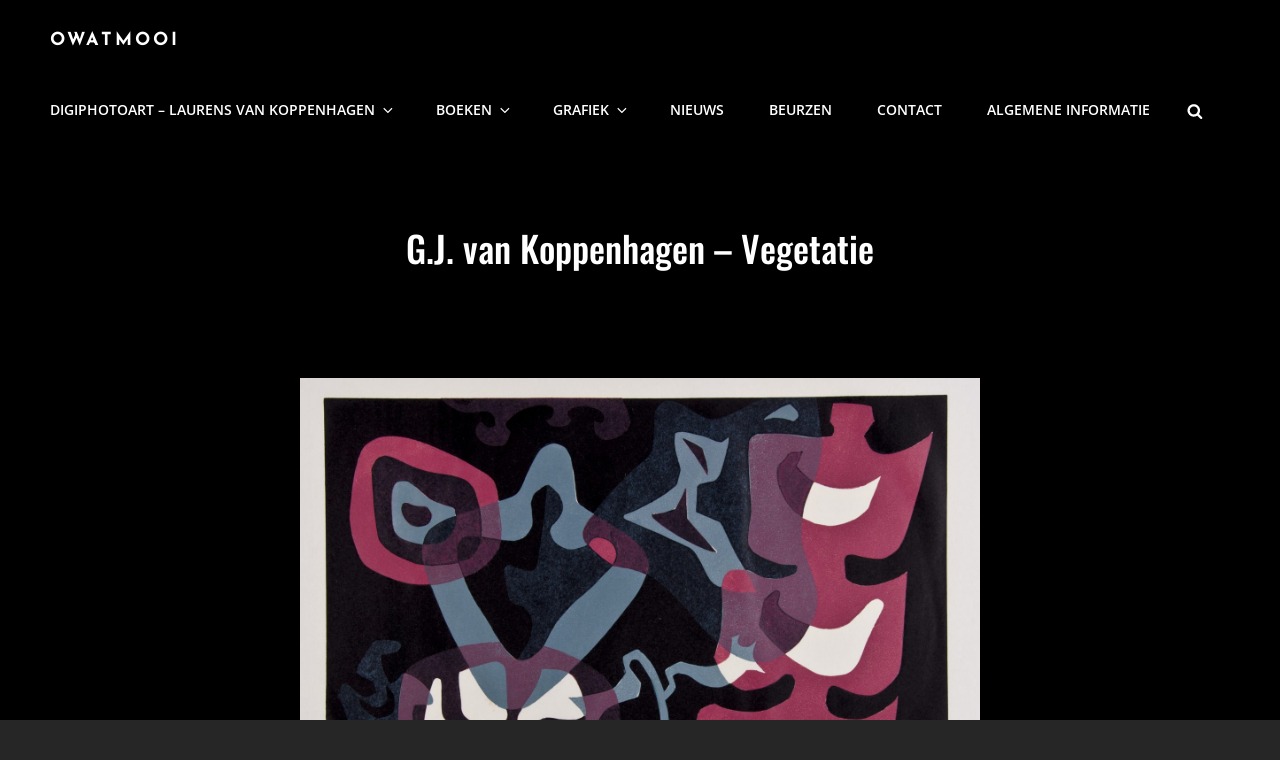

--- FILE ---
content_type: text/css
request_url: https://owatmooi.nl/wp-content/themes/bold-photography/style.css?ver=20250529-155456
body_size: 19250
content:
/*
Theme Name: Bold Photography
Theme URI: https://catchthemes.com/themes/bold-photography/
Author: Catch Themes
Author URI: https://catchthemes.com/
Description: Bold Photography is a free, dark multipurpose photography WordPress theme that comes with a sleek design and awesome functionality to unleash your photography creativity. It has been specially crafted to showcase another level of photography websites with its dark and bold look. However, you can use it for any kind of website and deliver a shady look. Bold Photography includes both the looks and astounding functionality to further intensify the website. The new dark multipurpose photography theme, Bold Photography is power-packed with crucial features like Portfolio, Services, Testimonials, and many more. All of these features have been carved keeping multipurpose websites in mind but also prioritizing photography websites. Bold Photography is the ultimate stop if you want a dark and bold website for your creativity. Download Bold Photography today and flaunt the darker side of you with grace. For advanced features, upgrade to premium version. For more information, check out Theme Instructions at https://catchthemes.com/themes/bold-photography-pro/#theme-instructions and Demo at https://catchthemes.com/demo/bold-photography/.
Version: 2.1
Requires at least: 5.9
Tested up to: 6.8
Requires PHP: 5.6
License: GNU General Public License v2 or later
License URI: http://www.gnu.org/licenses/gpl-2.0.html
Tags: grid-layout, one-column, two-columns, right-sidebar, left-sidebar, custom-background, custom-colors, custom-header, custom-menu, custom-logo, editor-style, featured-image-header, featured-images, flexible-header, footer-widgets, full-width-template, rtl-language-support, sticky-post, theme-options, threaded-comments, translation-ready, block-styles, wide-blocks, blog, photography, portfolio
Text Domain: bold-photography

This theme, like WordPress, is licensed under the GPL.
Use it to make something cool, have fun, and share what you've learned with others.
*/

/**
 * Table of Contents
 *
 * 1.0 - Normalize
 * 2.0 - Typography
 * 4.0 - Elements
 * 3.0 - Icons
 *    3.1 - SVG Fallbacks
 * 5.0 - Padding/Margin
 * 6.0 - Forms
 * 7.0 - Navigation
 *    7.1 - Links
 *    7.2 - Main Menu
 *    7.3 - Social Menu
 *    7.4 - Post Navigation
 *    7.5 - Breadcrumb
 *    7.6 - Scroll Up
 * 8.0 - Accessibility
 * 9.0 - Alignments
 * 10.0 - Clearings
 * 11.0 - Widgets
 * 12.0 - Content
 *    12.1 - Header
 *	  12.2 - Posts and pages
 *	  12.3 - Post Formats
 *    12.4 - Comments
 *    12.5 - Sidebar
 *    12.6 - Footer
 * 13.0 - Media
 *    13.1 - Captions
 *    13.2 - Galleries
 * 14.0 - Modules
 *    14.1 - Slider
 *    14.2 - Featured Content & Portfolio
 *    14.3 - Hero Content
 *    14.4 - Team Content Section
 *    14.5 - Testimonials
 *	  14.6 - Events Section
 *	  14.7 - Promotional Headline
 *	  14.8 - Gallery Section
 *	  14.9 - Contact Section
 *	  14.10 - Stats
 * 15.0 - Media Queries
 *	  15.1 - >= 480px
 *    15.2 - >= 601px
 *    15.3 - >= 640px
 *    15.4 - >= 768px
 *    15.5 - >= 783px
 *    15.6 - >= 1024px
 *    15.7 - >= 1200px
 *	  15.8 - >= 1366px
 *    15.9 - >= 1600px
 *    15.10 - >= 1920px
 * 16.0 - Transition
 * 17.0 - Colors
 */


/**
 * 1.0 - Normalize
 *
 * Normalizing styles have been helped along thanks to the fine work of
 * Nicolas Gallagher and Jonathan Neal http://necolas.github.io/normalize.css/
 */

html {
	font-family: sans-serif;
	line-height: 1.15;
	-ms-text-size-adjust: 100%;
	-webkit-text-size-adjust: 100%;
}

body {
	margin: 0;
}

article,
aside,
footer,
header,
nav,
section {
	display: block;
}

h1 {
	font-size: 2em;
	margin: 0.67em 0;
}

figcaption,
figure,
main {
	display: block;
}

figure {
	margin: 1em 0;
}

hr {
	-webkit-box-sizing: content-box;
	-moz-box-sizing: content-box;
	box-sizing: content-box;
	height: 0;
	overflow: visible;
}

pre {
	font-family: monospace, monospace;
	font-size: 1em;
}

a {
	background-color: transparent;
	-webkit-text-decoration-skip: objects;
}

a:active,
a:hover {
	outline-width: 0;
}

abbr[title] {
	border-bottom: 1px #767676 dotted;
	text-decoration: none;
}

b,
strong {
	font-weight: inherit;
}

b,
strong {
	font-weight: 700;
}

code,
kbd,
samp {
	font-family: monospace, monospace;
	font-size: 1em;
}

dfn {
	font-style: italic;
}

mark {
	background-color: #eee;
	color: #222;
}

small {
	font-size: 80%;
}

sub,
sup {
	font-size: 75%;
	line-height: 0;
	position: relative;
	vertical-align: baseline;
}

sub {
	bottom: -0.25em;
}

sup {
	top: -0.5em;
}

audio,
video {
	display: inline-block;
}

audio:not([controls]) {
	display: none;
	height: 0;
}

img {
	border-style: none;
}

svg:not(:root) {
	overflow: hidden;
}

button,
input,
optgroup,
select,
textarea {
	font-family: sans-serif;
	font-size: 100%;
	line-height: 1.15;
	margin: 0;
}

button,
input {
	overflow: visible;
}

button,
select {
	text-transform: none;
}

button,
html [type="button"],
[type="reset"],
[type="submit"] {
	cursor: pointer;
	-webkit-appearance: button;
}

button:-moz-focus-inner,
[type="button"]:-moz-focus-inner,
[type="reset"]:-moz-focus-inner,
[type="submit"]:-moz-focus-inner {
	border-style: none;
	padding: 0;
}

button:-moz-focusring,
[type="button"]:-moz-focusring,
[type="reset"]:-moz-focusring,
[type="submit"]:-moz-focusring {
	outline: 1px dotted ButtonText;
}

fieldset {
	border: 1px solid #bbb;
	margin: 0 2px;
	padding: 0.35em 0.625em 0.75em;
}

legend {
	-webkit-box-sizing: border-box;
	-moz-box-sizing: border-box;
	box-sizing: border-box;
	color: inherit;
	display: table;
	max-width: 100%;
	padding: 0;
	white-space: normal;
}

progress {
	display: inline-block;
	vertical-align: baseline;
}

textarea {
	overflow: auto;
}

[type="checkbox"],
[type="radio"] {
	-webkit-box-sizing: border-box;
	-moz-box-sizing: border-box;
	box-sizing: border-box;
	padding: 0;
}

[type="number"]:-webkit-inner-spin-button,
[type="number"]:-webkit-outer-spin-button {
	height: auto;
}

[type="search"] {
	-webkit-appearance: textfield;
	outline-offset: -2px;
}

[type="search"]:-webkit-search-cancel-button,
[type="search"]:-webkit-search-decoration {
	-webkit-appearance: none;
}

:-webkit-file-upload-button {
	-webkit-appearance: button;
	font: inherit;
}

details,
menu {
	display: block;
}

summary {
	display: list-item;
}

canvas {
	display: inline-block;
}

template {
	display: none;
}

[hidden] {
	display: none;
}


/**
 * 2.0 - Typography
 */

body {
	font-size: 18px;
	font-size: 1.125rem;
	font-weight: 400;
	line-height: 1.67;
}

input,
select,
textarea {
	font-size: 16px;
	font-size: 1rem;
	line-height: 1.75;
}

body,
button,
input,
select,
textarea,
#testimonial-content-section .entry-title {
	font-family: 'Open Sans', sans-serif;
}

h1,
h2,
h3,
h4,
h5,
h6,
button,
.button,
input[type="button"],
input[type="reset"],
input[type="submit"],
.woocommerce #respond input#submit,
.woocommerce a.button,
.woocommerce button.button,
.woocommerce input.button,
.posts-navigation a,
.post-navigation .post-title,
.comment-meta .author-name,
#content #infinite-handle span button,
.catch-instagram-feed-gallery-widget-wrapper .button,
.ui-tabs .ui-tabs-nav li a {
	font-family: 'Oswald', sans-serif;
}

.site-title,
.site-description {
	font-family: 'Josefin Sans', sans-serif;
}

.section-title,
.entry-title,
.page-title,
#footer-instagram .widget-title {
    font-size: 32px;
    font-size: 2rem;
}

.comments-title,
.comment-reply-title {
	font-size: 28px;
	font-size: 1.75rem;
}

.archive-posts-wrapper .entry-title,
.woocommerce-posts-wrapper .entry-title {
	font-size: 26px;
	font-size: 1.625rem;
}

.author-description .author-title,
.featured-content-wrapper .entry-title,
.portfolio-content-wrapper .entry-title,
.services-content-wrapper .entry-title,
.team-content-wrapper .entry-title,
.events-content-wrapper .entry-title,
.contact-content-wrapper .entry-title,
.logo-slider-content-wrapper .entry-title {
	font-size: 24px;
	font-size: 1.5rem;
}

#site-generator .social-navigation .icon {
	height: 21px;
	width: 21px;
	top: 8px;
}

.featured-video-content-wrapper .entry-title {
	font-size: 1em;
}

.site-title,
.widget .widget-title,
.widget .wp-block-group h2,
ul.products li.product .woocommerce-loop-product__title,
#testimonial-content-section .entry-title {
	font-size: 18px;
	font-size: 1.125rem;
}

#feature-slider-section .entry-meta {
	font-size: 0.857em;
}

.widget,
.widget .hentry .entry-title,
.menu-toggle,
.menu-toggle-close,
.dropdown-toggle,
.site-header .icon,
.search-submit,
.pagination,
.woocommerce-pagination,
.breadcrumb-area,
.team-content-wrapper .entry-meta {
	font-size: 16px;
	font-size: 1rem;
}

.page .site-main .entry-footer .entry-meta,
.single .site-main .entry-footer .entry-meta {
	font-size: 15px;
	font-size: 0.9375rem;
}

button,
.button,
input[type="button"],
input[type="reset"],
input[type="submit"],
.woocommerce #respond input#submit,
.woocommerce a.button,
.woocommerce button.button,
.woocommerce input.button,
.posts-navigation,
#content #infinite-handle span button,
.main-navigation a,
.comment-notes,
.comment-awaiting-moderation,
.logged-in-as,
.form-allowed-tags,
.comment-subscription-form {
	font-size: 14px;
	font-size: 0.875rem;
}

.site-info,
.site-description,
.entry-footer .entry-meta,
.stats-content-wrapper .entry-content,
.stats-content-wrapper .entry-summary,
#testimonial-content-section .entry-meta,
.more-link,
.entry-meta,
.breadcrumb-area,
.woocommerce .woocommerce-breadcrumb,
.post-navigation .meta-nav {
	font-size: 13px;
	font-size: 0.8125rem;
}

h1,
h2,
h3,
h4,
h5,
h6 {
	clear: both;
	font-weight: 500;
	line-height: 1.2;
	margin: 0;
	text-rendering: optimizeLegibility;
}

p {
	margin: 0 0 1.75em;
}

dfn,
cite,
em,
i {
	font-style: italic;
}

blockquote {
	font-size: 1em;
	font-weight: 700;
	line-height: 1.5;
	margin: 0 0 1.75em;
	padding: 2.45em 0 0;
	position: relative;
	text-align: center;
	z-index: 1;
}

blockquote:before {
	content: "\201C";
	font-size: 100px;
	font-size: 6.25rem;
	font-weight: 700;
	font-family: Georgia;
	position: absolute;
	top: 40px;
	line-height: 0;
	left: -7px;
	width: 100%;
	z-index: -1;
}

blockquote,
q {
	quotes: "\201C""\201D""\2018""\2019";
}

blockquote p {
	margin-bottom: 1.050em;
}

blockquote cite,
blockquote small {
	display: block;
	font-size: 13px;
	font-size: 0.8125rem;
	font-weight: 400;
	line-height: 1.615384615384615;
	text-decoration: none;
}

blockquote em,
blockquote i,
blockquote cite {
	font-style: normal;
}

blockquote strong,
blockquote b {
	font-weight: 400;
}

blockquote > :last-child {
	margin-bottom: 0;
}

address {
	font-style: italic;
	margin: 0 0 1.75em;
}

code,
kbd,
tt,
var,
samp {
	font-family: Inconsolata, monospace;
	font-size: 1em;
}

pre {
	font-family: Inconsolata, monospace;
	line-height: 1.5;
	margin: 0 0 1.75em;
	max-width: 100%;
	overflow: auto;
	padding: 1.75em;
	white-space: pre;
	white-space: pre-wrap;
	word-wrap: break-word;
}

code {
	padding: 0.125em 0.25em;
}

abbr,
acronym {
	border-bottom: 1px dotted;
	cursor: help;
}

mark,
ins {
	padding: 0.125em 0.25em;
	text-decoration: none;
}

big {
	font-size: 125%;
}


/**
 * 3.0 - Icons
 */

.icon {
	display: inline-block;
	fill: currentColor;
	height: 1em;
	position: relative; /* Align more nicely with capital letters */
	top: -0.10em;
	vertical-align: middle;
	width: 1em;
}


/**
 * 3.1 - SVGs Fallbacks
 */

.svg-fallback {
	display: none;
}

.no-svg .svg-fallback {
	display: inline-block;
}

.no-svg .dropdown-toggle {
    padding: 0;
    right: 0;
    text-align: center;
    width: 48px;
    height: 52px;
}

.no-svg .dropdown-toggle .svg-fallback.icon-angle-down {
	font-size: 20px;
	font-size: 1.25rem;
	font-weight: 400;
	line-height: 1;
	-webkit-transform: rotate(180deg); /* Chrome, Safari, Opera */
	-ms-transform: rotate(180deg); /* IE 9 */
	transform: rotate(180deg);
}

.no-svg .dropdown-toggle.toggled-on .svg-fallback.icon-angle-down {
	-webkit-transform: rotate(0); /* Chrome, Safari, Opera */
	-ms-transform: rotate(0); /* IE 9 */
	transform: rotate(0);
}

.no-svg .dropdown-toggle .svg-fallback.icon-angle-down:before {
	content: "\005E";
}

.no-svg .social-navigation li a .screen-reader-text,
.no-svg .search-submit .screen-reader-text {
	clip: auto;
	font-size: 16px;
	font-size: 1rem;
	font-weight: 400;
	height: auto;
	position: relative !important; /* overrides previous !important styles */
	width: auto;
}


/**
 * 4.0 - Elements
 */

html {
	-webkit-box-sizing: border-box;
	-moz-box-sizing: border-box;
	box-sizing: border-box;
}

*,
*:before,
*:after {
	/* Inherit box-sizing to make it easier to change the property for components that leverage other behavior; see http://css-tricks.com/inheriting-box-sizing-probably-slightly-better-best-practice/ */
	-webkit-box-sizing: inherit;
	-moz-box-sizing: inherit;
	box-sizing: inherit;
}

hr {
	border: 0;
	height: 1px;
	margin: 0 0 1.75em;
}

ul,
ol {
	margin: 0 0 1.75em 1.5em;
	padding: 0;
}

ul {
	list-style: disc;
}

ol {
	list-style: decimal;
}

li > ul,
li > ol {
	margin-bottom: 0;
}

dl {
	margin: 0 0 1.75em;
}

dt {
	font-weight: 700;
}

dd {
	margin: 0 1.5em 1.75em;
}

img {
	height: auto;/* Make sure images are scaled correctly. */
	max-width: 100%;/* Adhere to container width. */
	vertical-align: middle;
}

del {
	opacity: 0.8;
}

table,
caption,
th,
td {
    border: 1px solid;
}

table {
    border-collapse: separate;
    border-spacing: 0;
    border-width: 1px 0 0 1px;
    margin: 0 0 1.75em;
    table-layout: fixed;/* Prevents HTML tables from becoming too wide */
    width: 100%;
}

caption {
    border-width: 1px 1px 0 1px;
    font-weight: 700;
    text-align: center;
}

th,
td {
	border-width: 0 1px 1px 0;
    font-weight: normal;
    text-align: left;
}

th {
    font-weight: 700;
}

thead th {
	border-width: 0 1px 1px 0;
}

caption,
th,
td {
    padding: 0.667em;
}

.displaynone {
	display: none;
}

.displayblock {
	display: block;
}

.cover-link {
	display: block;
	height: 100%;
}

.drop-cap:first-letter {
    float: left;
    font-size: 92px;
    font-size: 5.75rem;
    line-height: 0.6;
    margin: 14px 16px 4px -3px;
}


/**
 * 5.0 - Padding/Margin
 */

.menu-toggle {
	padding: 17px;
}

.main-navigation a {
	padding: 14px 0;
}

#header-content .wrapper {
	padding: 20px 30px;
}

.custom-header-content {
	padding: 100px 30px;
}

body:not(.home) .custom-header-content {
	padding: 182px 50px;
}

.pagination .page-numbers.prev,
.pagination .page-numbers.next {
	padding: 7px 21px;
}

.site-content > .wrapper {
	padding: 42px 30px;
}

.site-content .wrapper > .sidebar {
	margin-top: 42px;
}

.author-info {
	padding: 35px;
}

.footer-widget-area {
	padding: 28px 0 0;
}

.widget-column {
	padding: 21px 30px;
}

.single .site-main .entry-header,
.page .site-main .entry-header,
.archive .page-header,
.error404 .page-header,
.search .page-header,
.woocommerce-products-header {
	margin-bottom: 35px;
	text-align: center;
}

.section.no-section-heading {
	padding-top: 42px;
}

.section-heading-wrapper {
	padding: 42px 30px;
}

.site-main .section-heading-wrapper {
	padding-top: 0;
}

.comment-notes,
.comment-awaiting-moderation,
.logged-in-as,
.form-allowed-tags {
	margin: 0 0 35px;
}

.author-title,
.author-avatar,
.author-description,
.comments-title,
.comment-reply-title {
	margin: 0 0 21px;
}

.hentry,
.widget,
.widget .hentry {
    margin: 0 0 42px;
}

.widget .widget-title,
.widget .wp-block-group h2 {
	margin: 0 0 28px;
}

.widget li {
	margin-bottom: 7px;
}

.widget li > ul,
.widget li > ol {
	clear: both;
	margin-top: 7px;
	margin-left: 14px;
}

.featured-video-content-wrapper,
.product-content-wrapper,
.featured-content-wrapper,
.portfolio-content-wrapper,
.services-content-wrapper,
.stats-content-wrapper,
.events-content-wrapper,
.team-content-wrapper,
.contact-content-wrapper,
.logo-slider-content-wrapper,
.recent-blog-content-wrapper {
	padding: 0 30px;
}

.section-content-wrapper .post-thumbnail {
	margin: 0 0 28px;
}

.section-content-wrapper .entry-summary,
.section-content-wrapper .entry-content {
    margin: 28px 0 0;
    width: 100%;
}

#events-section .section-content-wrapper .entry-summary,
#events-section .section-content-wrapper .entry-content {
	margin: 14px 0 0;
}

.comments-area {
	margin-top: 35px;
	padding-top: 35px;
}

.hero-content-wrapper .entry-summary,
.hero-content-wrapper .entry-content {
    margin: 35px 0 0;
}

/* New */
.site-main > :last-child,
.page .site-main > :last-child,
.site-header-text > :last-child,
.section-description-wrapper > :last-child,
.taxonomy-description-wrapper > :last-child,
.widget-column > :last-child,
.widget-area .widget .hentry:last-child,
.widget-area .widget .hentry .entry-meta,
.widget-area > :last-child,
.widget > :last-child,
.widget li:last-child,
.widget embed:last-child,
.widget iframe:last-child,
.widget object:last-child,
.widget video:last-child,
.widget_nav_menu ul,
#colophon .widget li:last-child {
	margin-bottom: 0;
}

.widget-area .ewfeaturedpostpageimage .featured-image {
	margin-top: 0;
	margin-bottom: 0;
}

.custom-logo {
	margin: 0 auto;
}

.has-header-video .custom-header-content {
	padding-bottom: 178px;
}

.entry-title {
	line-height: 1.43;
	margin: 0;
}

.page .site-main .entry-title,
.single .site-main .entry-title {
    margin-bottom: 28px;
}

.single .site-main .entry-footer,
.page .site-main .entry-footer {
    margin-top: 35px;
}

.widget-area .entry-meta {
	margin-top: 0;
}

.section-description-wrapper,
.taxonomy-description-wrapper {
	margin-top: 28px;
}

#testimonial-content-section .section-content-wrapper {
	padding-top: 49px;
}

.posts-navigation .nav-links .nav-previous + .nav-next,
.post-navigation .nav-links .nav-previous + .nav-next {
	margin-bottom: 35px;
}

.wp-caption .wp-caption-text {
	padding: 7px 14px;
}

button,
.button,
input[type="button"],
input[type="reset"],
input[type="submit"],
.woocommerce #respond input#submit,
.woocommerce a.button,
.woocommerce button.button,
.woocommerce input.button,
.posts-navigation a,
#content #infinite-handle span button,
.catch-instagram-feed-gallery-widget-wrapper .button {
	padding: 14px 27px;
	text-shadow: 0 1px 0 rgba(255, 255, 255, 0.59);
}

.section:not(#feature-slider-section):not(.promotion-section):not(.has-background-image) + .section:not(#feature-slider-section):not(.promotion-section):not(.has-background-image) {
	margin-top: -42px;
}

.entry-meta .icon {
	margin-right: 7px;
}

#testimonial-content-section .hentry {
	padding: 0 30px;
}


/**
 * 6.0 - Forms
 */

input {
	line-height: normal;
}

button,
button[disabled]:hover,
button[disabled]:focus,
.button,
input[type="button"],
input[type="button"][disabled]:hover,
input[type="button"][disabled]:focus,
input[type="reset"],
input[type="reset"][disabled]:hover,
input[type="reset"][disabled]:focus,
input[type="submit"],
input[type="submit"][disabled]:hover,
input[type="submit"][disabled]:focus,
.woocommerce #respond input#submit,
.woocommerce a.button,
.woocommerce button.button,
.woocommerce input.button {
	border: none;
	-webkit-border-radius: 0;
	border-radius: 0;
	cursor: pointer;
	display: inline-block;
	font-weight: 500;
	letter-spacing: 0;
	line-height: 1.4;
	text-transform: uppercase;
}

.entry-content .button,
.entry-summary .button {
	box-shadow: none;
}

button:focus,
input[type="button"]:focus,
input[type="reset"]:focus,
input[type="submit"]:focus {
	outline: thin dotted;
	outline-offset: -4px;
}

input[type="date"],
input[type="time"],
input[type="datetime-local"],
input[type="week"],
input[type="month"],
input[type="text"],
input[type="email"],
input[type="url"],
input[type="password"],
input[type="search"],
input[type="tel"],
input[type="number"],
textarea {
	background-color: transparent;
	border: 1px solid;
	border-width: 0 0 1px;
	margin-top: 7px;
	padding: 14px 0;
	width: 100%;
}

input[type="search"] {
	-webkit-appearance: textfield;
}

input[type="search"]:-webkit-search-cancel-button,
input[type="search"]:-webkit-search-decoration {
	-webkit-appearance: none;
}

input[type="radio"],
input[type="checkbox"] {
	margin-right: 0.5em;
}

input[type="date"]:focus,
input[type="time"]:focus,
input[type="datetime-local"]:focus,
input[type="week"]:focus,
input[type="month"]:focus,
input[type="text"]:focus,
input[type="email"]:focus,
input[type="url"]:focus,
input[type="password"]:focus,
input[type="search"]:focus,
input[type="tel"]:focus,
input[type="number"]:focus,
textarea:focus {
	outline: 0;
}

.post-password-form {
	margin-bottom: 1.75em;
}

.post-password-form label {
	display: block;
	font-size: 13px;
	font-size: 0.8125rem;
	font-weight: 700;
	letter-spacing: 0.076923077em;
	line-height: 1.6153846154;
	margin-bottom: 1.75em;
	text-transform: uppercase;
}

.post-password-form input[type="password"] {
	margin-top: 0.4375em;
}

.post-password-form > :last-child {
	margin-bottom: 0;
}

.search-form,
.woocommerce-product-search {
	clear: both;
	position: relative;
}

input[type="search"].search-field {
	-webkit-appearance: none;
	-webkit-border-radius: 0;
	border-radius: 0;
	border-width: 1px;
	margin: 0;
	padding: 12px 46px 12px 14px;
	width: 100%;
}

.search-submit {
	background-image: none;
	background-color: transparent;
	border: none;
	border-radius: 0;
	overflow: hidden;
	padding: 0;
	position: absolute;
	top: 0;
	right: 0;
	bottom: 0;
	width: 49px;
	text-shadow: none;
}

.search-submit:hover,
.search-submit:focus {
	background-image: none;
	background-color: transparent;
}

select {
	border: none;
	-webkit-border-radius: 6px;
	border-radius: 6px;
	font-size: 13px;
	font-size: 0.8125rem;
	padding: 7px 10px;
}


/**
 * 7.0 - Navigation
 */

/**
 * 7.1 - Links
 */

a {
	text-decoration: none;
}

a:focus {
	outline: thin dotted;
}

a:hover,
a:active {
	outline: 0;
}


/**
 * 7.2 - Main Menu
 */

.main-navigation ul {
	list-style: none;
	margin: 0;
	padding-left: 0;
}

.main-navigation li {
	margin: 0;
	position: relative;
}

.site-header .social-navigation ul {
	padding: 14px 15px;
	text-align: center;
}

.main-navigation .menu-item-has-children > a,
.main-navigation .page_item_has_children > a {
	padding-right: 49px;
}

.main-navigation a {
	display: block;
	font-weight: 600;
	line-height: 1.5;
	letter-spacing: 0;
	text-decoration: none;
	text-transform: uppercase;
}

.search-container {
	padding: 21px;
}

.main-navigation a,
#primary-menu-wrapper .search-container {
	padding: 14px 30px;
}

.main-navigation ul ul {
	margin-left: 0.875em;
}

.main-navigation ul ul a {
	font-weight: 400;
	letter-spacing: 0;
	text-transform: capitalize;
}

.navigation-classic .main-navigation {
	clear: both;
	border: none;
}

.main-navigation ul.toggled-on {
	box-shadow: none;
	border-top: none;
}

.main-navigation ul li:hover > ul,
.main-navigation ul li.focus > ul {
	left: auto;
	right: 0;
}

.main-navigation ul ul li:hover > ul,
.main-navigation ul ul li.focus > ul {
	left: 100%;
}

.main-navigation ul ul .current_page_item > a,
.main-navigation ul ul .current-menu-item > a {
	font-weight: 500;
}

#primary-search-wrapper,
#social-menu-wrapper {
	display: none;
}

.menu-inside-wrapper {
	border: 1px solid;
	position: absolute;
	right: -100%;
	top: 61px;
	width: 100%;
	max-width: 100%;
	visibility: hidden;
	z-index: 199;
	-webkit-transition: all 0.2s ease-in-out 0s;
	-moz-transition: all 0.2s ease-in-out 0s;
	-o-transition: all 0.2s ease-in-out 0s;
	transition: all 0.2s ease-in-out 0s;
}

.is-open .menu-inside-wrapper {
	right: 0;
	visibility: visible;
}

body.menu-open {
	overflow-y: scroll;
	width: 100%;
}

.menu-toggle-wrapper {
	padding: 5px;
}

.menu-toggle {
	background-color: transparent;
	display: block;
	font-weight: 400;
	line-height: 1.375;
	margin: 0 auto;
	text-shadow: none;
}

.menu-toggle:hover,
.menu-toggle:focus,
.menu-toggle.selected {
	background-image: none;
	background-color: transparent;
}

.selected.menu-toggle .icon-bars,
.selected.menu-toggle .icon-share,
.menu-toggle .icon-close,
.selected.menu-toggle .icon-search {
    display: none;
}

.selected.menu-toggle .icon-close {
	display: inline-block;
}

#primary-search-wrapper .menu-toggle,
#social-menu-wrapper .menu-toggle {
	-webkit-border-radius: 36px;
	border-radius: 36px;
	display: inline-block;
	height: 36px;
	letter-spacing: 0;
	padding: 0;
	-webkit-text-shadow: none;
	text-shadow: none;
	text-align: center;
	width: 36px;
}

/* Dropdown Toggle */

.dropdown-toggle {
	background-image: none;
	background-color: transparent;
	border: 0;
	-webkit-box-shadow: none;
	box-shadow: none;
	display: block;
	font-size: 18px;
	font-size: 1.125rem;
	right: 0;
	line-height: 1.172;
	margin: 0 auto;
	padding: 14px 19px;
	position: absolute;
	text-shadow: none;
	top: 0;
}

.site-footer-menu .dropdown-toggle {
	display: none;
}

.dropdown-toggle:hover,
.dropdown-toggle:focus,
.dropdown-toggle:focus {
	background: transparent;
}

.dropdown-toggle:focus {
	outline: thin dotted;
}

.dropdown-toggle.toggled-on .icon {
	-ms-transform: rotate(-180deg); /* IE 9 */
	-webkit-transform: rotate(-180deg); /* Chrome, Safari, Opera */
	transform: rotate(-180deg);
}

.main-navigation .menu-item-has-children > a > .icon,
.main-navigation .page_item_has_children > a > .icon,
.main-navigation ul a > .icon {
	display: none;
}

.main-navigation ul ul {
	display: none;
}

.main-navigation ul .toggled-on {
	display: block;
}

#primary-search-wrapper > .social-navigation {
	display: none;
	float: left;
}

.site-header-menu .menu-label {
	display: none;
}

.menu-label {
	display: inline-block;
	margin-left: 7px;
}


/**
 * 7.3 - Social Menu
 */

.mobile-social-search {
	clear: both;
}

.social-navigation,
.social-links-menu {
	font-size: 16px;
	font-size: 1rem;
	padding: 0;
}

.social-navigation .icon {
    height: 16px;
    top: 10px;
    width: 16px;
    vertical-align: top;
}

.social-navigation ul,
.social-links-menu ul {
	list-style: none;
	margin: 0;
}

.social-navigation li,
.social-links-menu li {
	display: inline-block;
	margin: 0;
}

.social-navigation a,
.social-links-menu a {
	background-color: transparent;
	display: inline-block;
	font-size: 16px;
	font-size: 1rem;
	margin: 2px 3px;
	position: relative;
	padding: 0;
	text-align: center;
	height: 36px;
	width: 36px;
}

.site-footer-menu .wrapper > nav {
	margin-bottom: 35px;
	text-align: center;
}

/* Social Floating Navigation */

.social-floating-navigation {
	position: absolute;
	display: none;
    top: 70vh;
    left: 10px;
    -webkit-transform: rotate(-90deg) translateX(0);
    -moz-transform: rotate(-90deg) translateX(0);
    -ms-transform: rotate(-90deg) translateX(0);
    -o-transform: rotate(-90deg) translateX(0);
    transform: rotate(-90deg) translateX(0);
    -webkit-transform-origin: 0 0;
    -moz-transform-origin: 0 0;
    -ms-transform-origin: 0 0;
    -o-transform-origin: 0 0;
    transform-origin: 0 0;
    z-index: 999;
}

.social-floating-navigation:not(.hide-label) .social-navigation a {
	font-size: 12px;
	font-size: 0.75rem;
	width: auto;
	height: auto;
	position: relative;
	margin: 0 14px;
}

.social-floating-navigation:not(.hide-label) .social-navigation .icon {
	margin-right: 7px;
	top: 4px;
	width: 12px;
	height: 12px;
}

.social-floating-navigation:not(.hide-label) .social-navigation li + li a:after {
    content: "";
    position: absolute;
    top: 50%;
    left: -21px;
    width: 5px;
    height: 5px;
    border-radius: 50%;
    margin-top: -2px;
}

.social-floating-navigation.hide-label .social-navigation a > span,
.social-floating-navigation.hide-label .social-navigation li + li a:after  {
	display: none;
}


/**
 * 7.4 - Post Navigation
 */

.post-navigation {
	clear: both;
}

.post-navigation a {
	display: block;
	text-decoration: none;
}

.post-navigation .meta-nav {
	display: block;
	letter-spacing: 0.083em;
	margin-bottom: 0.583em;
	text-transform: uppercase;
}

.post-navigation .post-title {
	font-weight: 700;
	display: block;
	text-rendering: optimizeLegibility;
}

.posts-navigation .nav-links,
.post-navigation .nav-links {
	display: -webkit-box;
	display: -webkit-flex;
	display: -ms-flexbox;
	display: flex;
	-webkit-box-orient: vertical;
	-webkit-box-direction: normal;
	-webkit-flex-direction: column;
	-ms-flex-direction: column;
	flex-direction: column;
}

.posts-navigation .nav-links .nav-next,
.post-navigation .nav-links .nav-next {
	-webkit-box-ordinal-group: 2;
	-webkit-order: 1;
	-ms-flex-order: 1;
	order: 1;
}

.posts-navigation .nav-links .nav-previous,
.post-navigation .nav-links .nav-previous {
	-webkit-box-ordinal-group: 3;
	-webkit-order: 2;
	-ms-flex-order: 2;
	order: 2;
}

.pagination .prev,
.pagination .next {
	width: 100%;
}

.image-navigation,
.comment-navigation {
	border-top: 1px solid;
	border-bottom: 1px solid;
	font-size: 13px;
	font-size: 0.8125rem;
	line-height: 1.6153846154;
	margin: 0 7.6923% 2.1538461538em;
	padding: 1.0769230769em 0;
}

.comment-navigation {
	margin-right: 0;
	margin-left: 0;
}

.comments-title + .comment-navigation {
	border-bottom: 0;
	margin-bottom: 0;
}

.image-navigation .nav-previous:not(:empty),
.image-navigation .nav-next:not(:empty),
.comment-navigation .nav-previous:not(:empty),
.comment-navigation .nav-next:not(:empty) {
	display: inline-block;
}

.image-navigation .nav-previous:not(:empty) + .nav-next:not(:empty):before,
.comment-navigation .nav-previous:not(:empty) + .nav-next:not(:empty):before {
	content: "\002f";
	display: inline-block;
	opacity: 0.7;
	padding: 0 0.538461538em;
}

.posts-navigation,
.pagination,
#content #infinite-handle {
	clear: both;
	margin: 0;
	text-align: center;
}

#content #infinite-handle {
	display: block;
}

#content #infinite-handle span {
	background: none transparent;
	display: inline-block;
	padding: 0;
}

.infinite-loader #ctis-loading img {
	width: 35px;
}

.infinite-loader {
	clear: both;
}

.posts-navigation a,
#content #infinite-handle span button {
	font-weight: 500;
	letter-spacing: 0;
	line-height: 1.4;
}

.pagination .prev,
.pagination .next {
	font-weight: 400;
	line-height: 1.75;
}

.pagination .page-numbers {
	display: inline-block;
	margin: 7px 0;
	padding: 8px 16px;
	text-transform: uppercase;
}

.pagination .page-numbers.current {
	-webkit-border-radius: 50%;
	border-radius: 50%;
}

.posts-navigation a,
#content #infinite-handle span button {
	border: none;
	-webkit-border-radius: 0;
	border-radius: 0;
	display: inline-block;
	text-transform: uppercase;
}

#content #infinite-handle {
    z-index: 2;
}

#content #infinite-handle,
#content .infinite-loader {
    cursor: pointer;
    clear: both;
    margin: 0 auto;
    text-align: center;
    width: 100%;
}

.archive-posts-wrapper .section-content-wrapper {
	position: relative;
}

.archive-posts-wrapper .entry-container {
	max-width: 760px;
	margin-left: auto;
	margin-right: auto;
}

.section-content-wrapper .entry-title {
	margin-bottom: 21px;
}


/**
 * 7.5 - Breadcrumb
 */

.breadcrumb-area {
	text-align: center;
	width: 100%;
	font-weight: normal;
}

.entry-breadcrumbs,
.woocommerce .woocommerce-breadcrumb {
	line-height: 1.75;
	margin: 0;
	padding: 14px 35px;
}

.entry-breadcrumbs a,
.woocommerce .woocommerce-breadcrumb a {
	position: relative;
	font-weight: 400;
	text-decoration: none;
}

.entry-breadcrumbs a:hover,
.entry-breadcrumbs a:focus,
.entry-breadcrumbs a:active,
.woocommerce .woocommerce-breadcrumb a:hover,
.woocommerce .woocommerce-breadcrumb a:focus,
.woocommerce .woocommerce-breadcrumb a:active {
	text-decoration: none;
}

.entry-breadcrumbs .sep,
.woocommerce .woocommerce-breadcrumb .sep {
	margin: 0 10px;
}


/**
 * 7.6 - Scroll Up
 */

#scrollup {
    -webkit-border-radius: 50%;
    border-radius: 50%;
    border: none;
    cursor: pointer;
    display: none;
    line-height: 1;
    outline: none;
    padding: 7px;
    position: fixed;
    bottom: 35px;
    right: 35px;
    text-decoration: none;
    text-align: center;
    text-shadow: none;
    z-index: 9999;
}

#scrollup .icon {
	width: 28px;
	height: 28px;
}

#scrollup:hover,
#scrollup:focus {
    text-decoration: none;
}


/**
 * 8.0 - Accessibility
 */

/* Text meant only for screen readers */
.says,
.screen-reader-text {
	clip: rect(1px, 1px, 1px, 1px);
	height: 1px;
	overflow: hidden;
	position: absolute !important;
	width: 1px;/* many screen reader and browser combinations announce broken words as they would appear visually */
	word-wrap: normal !important;
}

/* must have higher specificity than alternative color schemes inline styles */
.site .skip-link {
	background-color: #f1f1f1;
	box-shadow: 0 0 1px 1px rgba(0, 0, 0, 0.2);
	color: #21759b;
	display: block;
	font-size: 14px;
	font-weight: 700;
	left: -9999em;
	outline: none;
	padding: 15px 23px 14px;
	text-decoration: none;
	text-transform: none;
	top: -9999em;
}

.logged-in .site .skip-link {
	box-shadow: 0 0 2px 2px rgba(0, 0, 0, 0.2);
}

.site .skip-link:focus {
	clip: auto;
	height: auto;
	left: 6px;
	top: 7px;
	width: auto;
	z-index: 100000;
}


/**
 * 9.0 - Alignments
 */

.alignleft {
	float: left;
	margin: 0.375em 1.75em 1.75em 0;
}

.alignright {
	float: right;
	margin: 0.375em 0 1.75em 1.75em;
}

.aligncenter {
	clear: both;
	display: block;
	margin: 0 auto 1.75em;
}

blockquote.alignleft {
	margin: 0.3157894737em 1.4736842105em 1.473684211em 0;
}

blockquote.alignright {
	margin: 0.3157894737em 0 1.473684211em 1.4736842105em;
}

blockquote.aligncenter {
	margin-bottom: 1.473684211em;
}


/**
 * 10.0 - Clearings
 */

.wrapper:before,
.wrapper:after,
.posts-navigation:before,
.posts-navigation:after,
.clear:before,
.clear:after,
.section:before,
.section:after,
.section-content-wrapper:before,
.section-content-wrapper:after,
.entry-content:before,
.entry-content:after,
.entry-summary:before,
.entry-summary:after,
.comment-content:before,
.comment-content:after,
.site-content:before,
.site-content:after,
.content-area:before,
.content-area:after,
.site-main > article:before,
.site-main > article:after,
.post-navigation:before,
.post-navigation:after,
.posts-navigation:before,
.posts-navigation:after,
.pagination:before,
.pagination:after,
.primary-menu:before,
.primary-menu:after,
.social-links-menu:before,
.social-links-menu:after,
.widget:before,
.widget:after,
.textwidget:before,
.textwidget:after,
#tertiary:before,
#tertiary:after,
#colophon .wrapper:before,
#colophon .wrapper:after,
.widget-area li:before,
.widget-area li:after,
#footer-newsletter .widget-inner:before,
#footer-newsletter .widget-inner:after {
	content: "";
	display: table;
}

.wrapper:after,
.posts-navigation:after,
.clear:after,
.section:after,
.section-content-wrapper:after,
.entry-content:after,
.entry-summary:after,
.comment-content:after,
.site-content:after,
.content-area:after,
.site-main > article:after,
.post-navigation:after,
.posts-navigation:after,
.pagination:after,
.primary-menu:after,
.social-links-menu:after,
.widget:after,
.textwidget:after,
#tertiary:after,
#colophon .wrapper:after,
.widget-area li:after,
#footer-newsletter .widget-inner:after {
	clear: both;
}


/**
 * 11.0 - Widgets
 */

.widget .widget-title,
.widget .wp-block-group h2 {
	line-height: 1.5;
}

.widget .widget-title:empty {
	margin-bottom: 0;
}

.widget ul,
.widget ol {
	list-style: none;
	margin-left: 0;
}

.widget-area li {
	line-height: 2;
}

.widget .hentry .entry-title {
	font-weight: 700;
	line-height: 1.75;
	margin: 0;
}

/* Categories widget */

.widget_categories ul,
.widget_archive ul {
	text-align: right;
}

.widget_categories li,
.widget_archive li {
	display: block;
	height: 1%;
	overflow: hidden;
}

.widget_categories ul a,
.widget_archive ul a {
	float: left;
}

/* Calendar widget */

.widget.widget_calendar table {
	margin: 0;
}

.widget_calendar td,
.widget_calendar th {
	line-height: 3;
	padding: 0;
	text-align: center;
}

.widget_calendar caption {
	font-weight: 600;
}

.widget_calendar tbody a {
	display: block;
	font-weight: 600;
	text-decoration: none;
}

/* Recent Posts widget */

.widget-area .gallery {
	margin: 0;
}

.widget_recent_entries .post-date {
	display: block;
	font-size: 13px;
	font-size: 0.8125rem;
	line-height: 1.615384615;
	margin-bottom: 0.538461538em;
}

.widget_recent_entries li:last-child .post-date {
	margin-bottom: 0;
}

/* RSS widget */

.widget_rss .rsswidget img {
	margin-top: -0.375em;
}

.widget_rss .rss-date,
.widget_rss cite {
	display: block;
	font-size: 13px;
	font-size: 0.8125rem;
	font-style: normal;
	line-height: 1.615384615;
	margin-bottom: 0.538461538em;
}

.widget_rss .rssSummary:last-child {
	margin-bottom: 2.1538461538em;
}

.widget_rss li:last-child :last-child {
	margin-bottom: 0;
}

/* Tag Cloud widget */

.tagcloud a {
	border: none;
	display: inline-block;
	line-height: 1;
	margin: 0 0.1875em 0.4375em 0;
	padding: 0.5625em 0.4375em 0.5em;
}

.tagcloud a:hover,
.tagcloud a:focus {
	outline: 0;
}

#featured-grid-content .grid-box:hover .caption>.vcenter {
    -webkit-transform: translateY(-50%) scale(1);
    -ms-transform: translateY(-50%) scale(1);
    transform: translateY(-50%) scale(1);
}

#footer-instagram .widget {
	padding: 0;
}

#footer-instagram .widget-title {
	margin: 42px 30px;
	text-align: center;
	letter-spacing: 0;
	text-transform: capitalize;
}

.widget-area .catch-instagram-feed-gallery-widget-wrapper .button {
	margin-top: 21px;
	border: none;
}

#footer-instagram .catch-instagram-feed-gallery-widget-wrapper .default .item,
#footer-instagram .catch-instagram-feed-gallery-widget-wrapper.default .item {
	margin: 0;
}

#footer-instagram .catch-instagram-feed-gallery-widget-wrapper .default .item,
#footer-instagram .catch-instagram-feed-gallery-widget-wrapper.default .item {
	width: 16.666%;
}

#footer-instagram .catch-instagram-feed-gallery-widget-wrapper .default .item:nth-child(3n+1),
#footer-instagram .catch-instagram-feed-gallery-widget-wrapper.default .item:nth-child(3n+1) {
	clear: none;
}

#footer-instagram .catch-instagram-feed-gallery-widget-wrapper .default .item:nth-child(6n+1),
#footer-instagram .catch-instagram-feed-gallery-widget-wrapper.default .item:nth-child(6n+1) {
	clear: both;
}

#footer-instagram .catch-instagram-feed-gallery-widget-wrapper .button {
	margin: 42px auto 0;
}

.widget-area .date-label {
	display: none;
}

/* Footer Newsletter */

.footer-newsletter:before,
.footer-newsletter:after {
	clear: both;
	content: "";
	display: block;
}

#footer-newsletter .wrapper {
	max-width: 1920px;
}

#footer-newsletter .widget {
	clear: both;
	margin: 0;
	padding: 0;
}

#footer-newsletter .has-background-image.widget {
	margin: 42px auto;
}

#footer-newsletter .widget-inner {
    max-width: 1020px;
    margin: 0 auto;
    padding: 0 30px;
}

#footer-newsletter .ewnewsletter .widget-inner-wrap {
	padding: 0;
	margin: 0;
}

#footer-newsletter .ewnewsletter .hentry {
	text-align: left;
	margin-bottom: 42px;
}

.ew-newsletter-content-container >:last-child {
	margin-bottom: 0;
}

.footer-newsletter .ew-newsletter-image-container {
	margin-bottom: 21px;
}

.widget-area .left .featured-image,
.widget-area .right .featured-image {
    width: 21%;
}

.widget-area .left .entry-container,
.widget-area .right .entry-container {
    width: 79%;
}

/* UI Tabs */
.ui-state-default,
.ui-widget-content .ui-state-default,
.ui-widget-header .ui-state-default,
.ui-tabs .ui-tabs-panel {
	background-color: transparent;
}

.ui-state-active,
.ui-widget-content .ui-state-active,
.ui-widget-header .ui-state-active,
.ui-tabs .ui-tabs-panel {
	border: none;
}

.ui-tabs .ui-tabs-panel {
	padding: 0;
}

.ui-tabs .ui-tabs-nav li a {
    font-weight: 600;
    font-size: 13px;
    font-size: .8125rem;
    line-height: 1.615384615384615;
    outline: 0;
    padding: 0 7px 28px;
    text-align: center;
    text-transform: uppercase;
}


/**
 * 12.0 - Content
 */

#page {
	margin: 0 auto;
	overflow: hidden;
	position: relative;
	-ms-word-wrap: break-word;
	word-wrap: break-word;
}

.boxed-layout #page {
	max-width: 1600px;
}

.wrapper {
	margin: 0 auto;
	max-width: 1500px;
	width: 100%;
}

.header-media .wrapper,
#footer-instagram .wrapper,
.gallery-section .wrapper {
	width: 100%;
	max-width: 1920px;
}

.contact-section .wrapper,
.recent-blog-content .wrapper {
	max-width: 1020px;
	margin: 0 auto;
}

#colophon {
	border-top: 1px solid;
}

.page.no-sidebar .content-area,
.single.no-sidebar .content-area {
	max-width: 720px;
	margin: 0 auto;
}

/* Do not show the outline on the skip link target. */
#content[tabindex="-1"]:focus {
	outline: 0;
}


/**
 * 12.1 - Header
 */

.site-header {
	position: relative;
}

.absolute-header .site-header {
    position: absolute;
    left: 0;
    width: 100%;
    top: 0;
    z-index: 99;
}

.site-header-main .wrapper {
	-webkit-align-items: center;
	-ms-flex-align: center;
	align-items: center;
	display: -webkit-flex;
	display: -ms-flexbox;
	display: flex;
	-webkit-flex-wrap: wrap;
	-ms-flex-wrap: wrap;
	flex-wrap: wrap;
	padding: 7px 30px;
	position: relative;
}

.site-branding {
	/* Avoid overflowing wide custom logo in small screens in Firefox and IEs */
	margin: 14px auto 14px 0;
	max-width: 100%;
	min-width: 0;
	text-align: left;
	width: auto;
	overflow: hidden;
}

.custom-logo {
	display: block;
	max-width: 250px;
}

.wp-custom-logo .custom-logo-link {
	display: block;
}

.wp-custom-logo .site-identity {
	display: none;
}

.site-header-menu {
	display: -webkit-box;
	display: -ms-flexbox;
	display: flex;
	-webkit-box-pack: end;
	-ms-flex-pack: end;
	justify-content: flex-end;
	-webkit-flex-wrap: wrap;
	-ms-flex-wrap: wrap;
	flex-wrap: wrap;
	margin-right: -20px;
	width: auto;
}

.site-branding {
	display: -webkit-box;
	display: -ms-flexbox;
	display: flex;
	-webkit-box-align: center;
	-ms-flex-align: center;
	align-items: center;
}

.site-title {
	font-weight: 700;
	line-height: 1.458333333333333;
	letter-spacing: 0.1666666666666667em;
	margin: 0;
	text-transform: uppercase;
}

.site-title a {
	text-decoration: none;
}

.site-description {
	font-weight: 300;
	letter-spacing: 0;
	line-height: 1.615384615384615;
	margin: 0;
	text-transform: capitalize;
}

.custom-header {
	clear: both;
	position: relative;
}

.custom-header .post-thumbnail {
	margin: 0;
}

.has-header-video .custom-header-media .wp-custom-header img {
	display: none;
}

.has-header-image.home .custom-header-media,
.has-header-video.home .custom-header-media,
.has-header-text.home .custom-header-media {
	display: -webkit-box;
	display: -webkit-flex;
	display: -ms-flexbox;
	display: flex;
	-webkit-box-orient: vertical;
	-webkit-box-direction: normal;
	-webkit-flex-direction: column;
	-ms-flex-direction: column;
	flex-direction: column;
	-webkit-box-pack: end;
	-webkit-justify-content: flex-end;
	-ms-flex-pack: end;
	justify-content: flex-end;
	height: 100%;
	height: 100vh;
	width: 100%;
}

.custom-header-content {
    display: block;
    margin: 0 auto;
    position: relative;
    width: 100%;
    max-width: 1500px;
    text-align: center;
    z-index: 2;
}

.custom-header-content-wrapper {
	max-width: 470px;
	margin: 0 auto;
}

.custom-header-content.content-align-left .custom-header-content-wrapper {
	margin: 0 auto 0 0;
}

.custom-header-content.content-align-right .custom-header-content-wrapper {
	margin: 0 0 0 auto;
}

.custom-header-content.text-align-left {
	text-align: left;
}

.custom-header-content.text-align-right {
	text-align: right;
}

.custom-header-content .site-header-text {
	margin-top: 21px;
}

.has-header-media:not(.home) .custom-header-media {
	position: relative;
}

.header-media-text-disabled .custom-header-media .wp-custom-header img {
	display: block;
	position: relative;
}

.custom-header-overlay {
    bottom: 0;
    content: "";
    height: 100%;
    position: absolute;
    left: 0;
    right: 0;
    top: 0;
    width: 100%;
    z-index: 1;
}

.custom-header .wrapper:before {
    content: "";
    display: block;
    height: 100%;
    position: absolute;
    left: 0;
    top: 0;
    width: 100%;
}

.has-header-media .custom-header-media .wp-custom-header img {
	display: none;
}

.has-header-video .custom-header-media .wp-custom-header video,
.has-header-video .custom-header-media .wp-custom-header iframe {
	position: absolute;
	height: auto;
	left: 50%;
	max-width: 1000%;
	min-height: 100%;
	min-width: 100%;
	min-width: 100vw; /* vw prevents 1px gap on left that 100% has */
	width: auto;
	top: 50%;
	padding-bottom: 1px; /* Prevent header from extending beyond the footer */
	-ms-transform: translateX(-50%) translateY(-50%);
	-moz-transform: translateX(-50%) translateY(-50%);
	-webkit-transform: translateX(-50%) translateY(-50%);
	transform: translateX(-50%) translateY(-50%);
}

/* For browsers that support 'object-fit' */
@supports ( object-fit: cover ) {
	.has-header-video .custom-header-media .wp-custom-header video,
	.has-header-video .custom-header-media .wp-custom-header iframe {
		height: 100%;
		left: 0;
		-o-object-fit: cover;
		object-fit: cover;
		top: 0;
		-ms-transform: none;
		-moz-transform: none;
		-webkit-transform: none;
		transform: none;
		width: 100%;
	}
}

/* Hides div in Customizer preview when header images or videos change. */
body:not(.has-header-image):not(.has-header-video):not(.has-header-text)  .custom-header-media {
	display: none;
}

.custom-header-media .wp-custom-header-video-button { /* Specificity prevents .color-dark button overrides */
	border-radius: 50%;
	font-size: 18px;
	font-size: 1.125rem;
	opacity: 0;
	overflow: hidden;
	padding: 7px 13px;
	position: absolute;
	left: 49%;
	bottom: 35px;
	z-index: 100;
	height: 44px;
	width: 44px;
}

.header-media:hover .wp-custom-header-video-button {
	opacity: 1;
}


/**
 * 12.2 - Posts and pages
 */

.hentry {
	float: left;
	position: relative;
	width: 100%;
}

.post-thumbnail {
	display: block;
	position: relative;
}

.post-thumbnail img {
	display: block;
	margin: 0 auto;
}

.entry-content h1,
.entry-summary h1,
.comment-content h1,
.textwidget h1 {
	font-size: 32px;
	font-size: 2rem;
	line-height: 1.33;
	margin-top: 0.9655172413793103em;
	margin-bottom: 0.603448275862069em;
}

.entry-content h2,
.entry-summary h2,
.comment-content h2,
.textwidget h2 {
	font-size: 28px;
	font-size: 1.75rem;
	line-height: 1.43;
	margin-top: 1.166666666666667em;
	margin-bottom: 0.7291666666666667em;
}

.entry-content h3,
.entry-summary h3,
.comment-content h3,
.textwidget h3 {
	font-size: 24px;
	font-size: 1.5rem;
	line-height: 1.36;
	margin-top: 1.555555555555556em;
	margin-bottom: 0.9722222222222222em;
}

.entry-content h4,
.comment-content h4,
.textwidget h4 {
	font-size: 22px;
	font-size: 1.375rem;
}

.entry-content h5,
.comment-content h5,
.textwidget h5 {
	font-size: 18px;
	font-size: 1.125rem;
}

.entry-content h6,
.comment-content h6,
.textwidget h6 {
	font-size: 16px;
	font-size: 1rem;
}

.entry-content h4,
.entry-content h5,
.entry-content h6,
.entry-summary h4,
.entry-summary h5,
.entry-summary h6,
.comment-content h4,
.comment-content h5,
.comment-content h6,
.textwidget h4,
.textwidget h5,
.textwidget h6 {
	line-height: 1.25;
	margin-top: 2em;
	margin-bottom: 1.25em;
}

.entry-content h1:first-child,
.entry-content h2:first-child,
.entry-content h3:first-child,
.entry-content h4:first-child,
.entry-content h5:first-child,
.entry-content h6:first-child,
.entry-summary h1:first-child,
.entry-summary h2:first-child,
.entry-summary h3:first-child,
.entry-summary h4:first-child,
.entry-summary h5:first-child,
.entry-summary h6:first-child,
.comment-content h1:first-child,
.comment-content h2:first-child,
.comment-content h3:first-child,
.comment-content h4:first-child,
.comment-content h5:first-child,
.comment-content h6:first-child,
.textwidget h1:first-child,
.textwidget h2:first-child,
.textwidget h3:first-child,
.textwidget h4:first-child,
.textwidget h5:first-child,
.textwidget h6:first-child {
	margin-top: 0;
}

.post-navigation .post-title,
.entry-title,
.comments-title {
	-webkit-hyphens: auto;
	-moz-hyphens: auto;
	-ms-hyphens: auto;
	hyphens: auto;
}

.custom-header-content > :last-child,
.entry-content > :last-child,
.entry-summary > :last-child,
.page-content > :last-child,
.comment-content > :last-child,
.textwidget > :last-child {
	margin-bottom: 0;
}

.more-link {
	clear: both;
	display: block;
	margin: 28px 0 0;
}

.more-link .readmore {
	border: none;
	-webkit-border-radius: 0;
	border-radius: 0;
	cursor: pointer;
	display: inline-block;
	font-weight: 700;
	line-height: 2;
	letter-spacing: 0;
	padding: 0;
	text-decoration: none;
	text-transform: uppercase;
	word-wrap: break-word;
}

.more-link .readmore:hover,
.more-link .readmore:focus {
	box-shadow: none;
}

.more-button {
	display: inline-block;
}

.view-more {
	clear: both;
	margin: 0 0 42px;
	padding: 0 30px;
	text-align: center;
}

#events-section .view-more {
	position: relative;
}

.author-info {
	clear: both;
	margin-top: 35px;
	text-align: center;
}

.author-avatar .avatar {
	height: 65px;
	width: 65px;
}

.author-description > :last-child {
	margin-bottom: 0;
}

.author-description .author-title {
	clear: none;
	line-height: 1.75;
}

.author-bio {
	overflow: hidden;
}

.author-link {
	display: block;
	margin-top: 28px;
	white-space: nowrap;
}

.entry-footer:empty {
	margin: 0;
}

.sticky-post {
	display: inline-block;
	font-size: 21px;
	font-size: 1.3125rem;
	letter-spacing: 0;
	line-height: 1;
	margin-bottom: 7px;
	padding: 0;
	text-align: center;
	text-transform: uppercase;
	z-index: 1;
}

.has-post-thumbnail .sticky-post {
	position: absolute;
	right: 21px;
	top: 21px;
}

.full-content .has-post-thumbnail .sticky-post {
    position: relative;
    top: auto;
    left: auto;
}

.entry-meta {
	line-height: 2;
}

.entry-meta a {
	text-decoration: none;
}

.entry-header .entry-meta > span {
	clear: none;
	display: inline-block;
}

.entry-footer .entry-meta > span {
	clear: both;
	display: block;
	margin: 35px 0 0;
}

/**
 * IE8 and earlier will drop any block with CSS3 selectors.
 * Do not combine these styles with the next block.
 */

.updated:not(.published) {
	display: none;
}

.taxonomy-description p {
	margin: 0.5384615385em 0 1.6153846154em;
}

.taxonomy-description > :last-child {
	margin-bottom: 0;
}

.page-links {
	clear: both;
	margin: 0 0 1.75em;
}

.page-links a,
.page-links > span {
	border: none;
	-webkit-border-radius: 0;
	border-radius: 0;
	display: inline-block;
	font-size: 16px;
	font-size: 1rem;
	height: 2em;
	line-height: 2em;
	margin-right: 0.5em;
	text-align: center;
	width: 2em;
}

.page-links a:hover,
.page-links a:focus {
	border-color: transparent;
}

.page-links > .page-links-title {
	border: 0;
	height: auto;
	margin: 0;
	padding-right: 0.5em;
	width: auto;
}

.entry-attachment {
	margin-bottom: 1.75em;
}

.entry-caption {
	font-size: 13px;
	font-size: 0.8125rem;
	font-style: italic;
	line-height: 1.6153846154;
	padding-top: 1.0769230769em;
}

.entry-caption > :last-child {
	margin-bottom: 0;
}

.section:not(#team-content-section):not(#portfolio-content-section):not(#feature-slider-section) .post-thumbnail a img {
	-webkit-backface-visibility: hidden;
	-webkit-transition: opacity 0.2s;
	transition: opacity 0.2s;
}

.section:not(#team-content-section):not(#portfolio-content-section):not(#feature-slider-section) .post-thumbnail a:hover img,
.section:not(#team-content-section):not(#portfolio-content-section):not(#feature-slider-section) .post-thumbnail a:focus img {
	opacity: 0.65;
}


/**
 * 12.4 - Comments
 */

.comments-area {
	border-top: 1px solid;
	clear: both;
	display: block;
	width: 100%;
}

.comment-list {
	list-style: none;
	margin: 0;
}

.comment-list article,
.comment-list .pingback,
.comment-list .trackback {
	border-top: 1px solid;
	padding: 2em 0;
}

.comments-area .comment-list > li:first-child > article,
.comments-area .comment-list > li.pingback:first-child,
.comments-area .comment-list > li.trackback:first-child {
	border-top: none;
}

.comment-list article + .comment-respond {
	margin-bottom: 3em;
}

.comment-list .children {
	list-style: none;
	margin: 0;
}

.comment-list .children li > article {
	padding-left: 2.5em;
}

.comment-author {
	float: left;
	margin: 0 1.5em 1.5em 0;
}

.comment-container {
    overflow: hidden;
}

.comment-author a {
	text-decoration: none;
}

.comment-author .avatar {
	height: 65px;
	width: 65px;
}

.comment-meta .edit-link,
.pingback .edit-link {
	display: inline-block;
	font-size: 13px;
	font-size: 0.8125rem;
	line-height: 1.6153846154;
}

.comment-meta {
	margin-bottom: 21px;
}

.comment-content ul,
.comment-content ol {
	margin: 0 0 1.75em 1.5em;
}

.comment-content li > ul,
.comment-content li > ol {
	margin-bottom: 0;
}

.comment-reply-link {
	display: inline-block;
	font-size: 13px;
	font-size: 0.8125rem;
	font-weight: 700;
	line-height: 1;
	text-decoration: none;
	text-transform: uppercase;
	margin-top: 21px;
}

.comment-reply-link:hover,
.comment-reply-link:focus {
	outline: 0;
}

.no-comments {
	margin: 0;
	padding-top: 1.75em;
}

.comment-navigation + .no-comments {
	border-top: 0;
	padding-top: 0;
}

.form-allowed-tags code {
	font-family: Inconsolata, monospace;
}

.form-submit {
	margin: 0;
}

.author-name {
    text-transform: capitalize;
}

.comment-reply-title small a {
	border: 0;
	font-size: 24px;
	font-size: 1.5rem;
	height: 32px;
	overflow: hidden;
	width: 26px;
	position: absolute;
	right: 	14px;
	top: 14px;
}

.comment-respond {
	margin: 1.25em 0;
	padding: 42px;
	position: relative;
}

.comment-reply-title {
	text-align: center;
}

.comment-content a {
	word-wrap: break-word;
}

.bypostauthor {
	display: block;
}

.comment-notes {
	font-style: italic;
}

.comment-meta .author-name {
	display: block;
	font-style: normal;
	font-weight: 700;
}

.comment-meta a {
	text-decoration: none;
}

.comment-meta a:hover,
.comment-meta a:focus {
	text-decoration: underline;
}

.comment-meta .comment-permalink {
	display: inline-block;
}


/**
 * 12.5 - Sidebar
 */

.widget .hentry {
	float: left;
	width: 100%;
}

.widget a {
	text-decoration: none;
}

.sidebar .widget {
	border: 1px solid;
	clear: both;
	padding: 35px;
}


/**
 * 12.6 - Footer
 */

.footer-widget-area .wrapper {
	display: -webkit-box;
	display: -webkit-flex;
	display: -ms-flexbox;
	display: flex;
	-webkit-flex-wrap: wrap;
	-ms-flex-wrap: wrap;
	flex-wrap: wrap;
	position: relative;
}

.footer-widget-area .widget-column {
	-webkit-box-flex: 1;
	-webkit-flex-grow: 1;
	-ms-flex-positive: 1;
	flex-grow: 1;
	-webkit-flex-basis: 100%;
	-ms-flex-preferred-size: 100%;
	flex-basis: 100%;
	min-width: 0;
}

#colophon .widget {
	background-color: transparent;
}

#site-generator {
	clear: both;
	padding: 35px 30px;
}

.site-info {
	text-transform: capitalize;
	text-align: center;
}

.site-info a {
	text-decoration: none;
}


/**
 * 13.0 - Media
 */

.site .avatar {
	border-radius: 50%;
}

.entry-content .wp-smiley,
.entry-summary .wp-smiley,
.comment-content .wp-smiley,
.textwidget .wp-smiley {
	border: none;
	margin-top: 0;
	margin-bottom: 0;
	padding: 0;
}

.entry-content a img,
.entry-summary a img,
.comment-content a img,
.textwidget a img {
	display: block;
}

/* Make sure embeds and iframes fit their containers. */
embed,
iframe,
object,
video {
    max-width: 100%;
    vertical-align: middle;
}

p > embed,
p > iframe,
p > object,
p > video {
    margin-bottom: 0;
}

.wp-audio-shortcode,
.wp-video {
	margin: 1.625em 0;
}


/**
 * 13.1 - Captions
 */

.wp-caption {
	margin-bottom: 1.75em;
	max-width: 100%;
}

.wp-caption img[class*="wp-image-"] {
	display: block;
	margin: 0;
}

.wp-caption .wp-caption-text {
	font-size: 15px;
	font-size: 0.9375rem;
	font-style: normal;
	text-align: center;
}


/**
 * 13.2 - Galleries
 */

.gallery {
	margin: 0 -1.1666667% 1.75em;
}

.gallery-item {
	display: inline-block;
	max-width: 33.33%;
	padding: 0 1.1400652% 2.2801304%;
	text-align: center;
	vertical-align: top;
	width: 100%;
}

.gallery-columns-1 .gallery-item {
	max-width: 100%;
}

.gallery-columns-2 .gallery-item {
	max-width: 50%;
}

.gallery-columns-4 .gallery-item {
	max-width: 25%;
}

.gallery-columns-5 .gallery-item {
	max-width: 20%;
}

.gallery-columns-6 .gallery-item {
	max-width: 16.66%;
}

.gallery-columns-7 .gallery-item {
	max-width: 14.28%;
}

.gallery-columns-8 .gallery-item {
	max-width: 12.5%;
}

.gallery-columns-9 .gallery-item {
	max-width: 11.11%;
}

.gallery-item img {
	margin: 0 auto;
}

.gallery-caption {
	width: 100%;
	max-height: 100%;
	overflow: auto;
	padding: 7px;
	text-align: center;
	font-size: 15px;
	font-size: 0.9375rem;
}

.gallery-columns-6 .gallery-caption,
.gallery-columns-7 .gallery-caption,
.gallery-columns-8 .gallery-caption,
.gallery-columns-9 .gallery-caption {
	display: none;
}


/**
 * 14.0 - Modules
 */

.section {
	clear: both;
	display: block;
	overflow: hidden;
	padding: 0;
	position: relative;
	width: 100%;
}

.section-heading-wrapper {
	display: block;
	max-width: 990px;
	margin: 0 auto;
	position: relative;
	text-align: center;
	width: 100%;
}

#testimonial-content-section .owl-slideshow {
	overflow: hidden;
}

#stats-section.has-background-image,
#featured-video-section.has-background-image {
	background-repeat: no-repeat;
	background-size: cover;
	background-position: center;
}

#featured-video-section {
	background-image: url('assets/images/video-bg.jpg');
}

#contact-section .main-image {
	background-image: url('assets/images/contact-map.jpg');
}


/**
 * 14.1 - Slider
 */

#feature-slider-section {
	border: none;
	padding: 0;
}

#feature-slider-section .wrapper {
	max-width: 100%;
	padding: 0;
}

#feature-slider-section .hentry {
	margin: 0;
	padding: 0;
}

#feature-slider-section .hentry-inner {
	background-position: center;
	background-repeat: no-repeat;
	-webkit-background-size: cover;
	background-size: cover;
	display: -webkit-box;
	display: -webkit-flex;
	display: -ms-flexbox;
	display: flex;
	-webkit-box-orient: vertical;
	-webkit-box-direction: normal;
	-webkit-flex-direction: column;
	-ms-flex-direction: column;
	flex-direction: column;
	-webkit-box-pack: end;
	-webkit-justify-content: flex-end;
	-ms-flex-pack: end;
	justify-content: flex-end;
	min-height: 100vh;
	overflow: hidden;
	padding: 100px 30px;
	position: relative;
}

#feature-slider-section .post-thumbnail {
	margin: 0;
	position: unset;
}

#feature-slider-section .post-thumbnail img {
	height: auto;
	left: 50%;
	max-width: 1000%;
	min-height: 100%;
	min-width: 100vw;
	position: absolute;
	top: 50%;
	-webkit-transform: translateX(-50%) translateY(-50%);
	-ms-transform: translateX(-50%) translateY(-50%);
	transform: translateX(-50%) translateY(-50%);
	width: auto;
	z-index: -1;
}

@supports (object-fit: cover) {
	#feature-slider-section .post-thumbnail img {
		height: 100%;
		left: 0;
		object-fit: cover;
		top: 0;
		transform: none;
		width: 100%;
	}
}

#feature-slider-section .entry-container {
	display: block;
	opacity: 0;
	position: relative;
	visibility: hidden;
	left: 80px;
	-webkit-transition: all 1s ease;
	-moz-transition: all 1s ease;
	-o-transition: all 1s ease;
	-ms-transition: all 1s ease;
	transition: all 1s ease;
	-webkit-transition-delay: .4s;
	-moz-transition-delay: .4s;
	-o-transition-delay: .4s;
	-ms-transition-delay: .4s;
	transition-delay: .4s;
	z-index: 9;
}

#feature-slider-section .active .entry-container {
    opacity: 1;
    visibility: visible;
    left: 0;
}

#feature-slider-section .entry-container > * {
	max-width: 1400px;
	margin-left: auto;
	margin-right: auto;
}

#feature-slider-section .entry-container > * > * {
	max-width: 470px;
	margin-right: auto;
}

#feature-slider-section .entry-title {
	font-weight: 500;
	margin: 0;
}

#feature-slider-section .entry-summary,
#feature-slider-section .entry-content {
	display: none;
}

#feature-slider-section .owl-dots {
	counter-reset: slides-num;
	display: block;
	position: absolute;
	top: 50%;
	left: auto;
	right: 14px;
	font-weight: 700;
	-moz-transform: translate(0%,-50%);
	-ms-transform: translate(0%,-50%);
	-webkit-transform: translate(0%,-50%);
	-o-transform: translate(0%,-50%);
	transform: translate(0%,-50%);
	z-index: 199;
}

#feature-slider-section .owl-dot {
    counter-increment: slides-num;
    display: block;
    font-weight: 700;
    font-family: 'Open Sans', sans-serif;
    font-size: 13px;
    font-size: 0.8125rem;
    outline: 0;
    text-shadow: none;
}

#feature-slider-section .owl-dot:before {
    content: '0'counter(slides-num);
    display: block;
    line-height: 1;
    padding: 14px;
}

#feature-slider-section .owl-dot.active:before {
	content: '0'counter(slides-num);
	display: block;
}

#feature-slider-section .owl-dot:after {
    content: "";
    display: block;
    width: 2px;
    margin: 0 auto;
    height: 0;
    box-shadow: inset 0 0 0 1px;
    -webkit-transition: all .3s ease;
    -moz-transition: all .3s ease;
    -o-transition: all .3s ease;
    -ms-transition: all .3s ease;
    transition: all .3s ease;
}

#feature-slider-section .owl-dot.active:after {
    height: 21px;
}

#feature-slider-section .owl-nav {
	position: absolute;
	right: 14px;
	bottom: 28px;
}

#feature-slider-section .owl-prev,
#feature-slider-section .owl-next {
	background-color: transparent;
	background-image: none;
	border: none;
	cursor: pointer;
	outline: none;
	opacity: 1;
	filter: alpha(opacity=1);
	letter-spacing: 0;
	padding: 7px;
	text-align: center;
	text-decoration: none;
	text-shadow: none;
	z-index: 199;
}

#feature-slider-section .owl-prev .icon,
#feature-slider-section .owl-next .icon {
	width: 32px;
	height: 32px;
}

#feature-slider-section .owl-prev:hover,
#feature-slider-section .owl-prev:focus,
#feature-slider-section .owl-next:hover,
#feature-slider-section .owl-next:focus {
	border-color: transparent;
	text-decoration: none;
}

#feature-slider-section .entry-container .entry-meta {
	font-weight: 700;
	margin-bottom: 7px;
}


/**
 * 14.2 - Featured Content & Portfolio
 */

.featured-content-wrapper,
.portfolio-content-wrapper {
	position: relative;
}

.events-content-wrapper a,
.featured-content-wrapper a,
.portfolio-content-wrapper a {
	text-decoration: none;
}

.featured-content-wrapper .post-thumbnail,
.portfolio-content-wrapper .post-thumbnail {
	width: 100%;
}

#featured-video-section .lightbox-enabled iframe {
   pointer-events:none;
}

#featured-video-section a.mixed {
	color: transparent;
    display: block;
}

body .flashy-container .flashy-content {
	background: transparent;
}

.featured-video-content-wrapper .entry-meta {
	font-size: 16px;
	font-size: 1rem;
}

.featured-video-content-wrapper .entry-header .entry-meta {
	line-height: 1.25;
}

/* Portfolio */
.portfolio-content-wrapper .hentry-inner {
	overflow: hidden;
	position: relative;
}

.portfolio-content-wrapper .entry-container {
	position: relative;
}

.portfolio-content-wrapper .hentry-inner:hover .post-thumbnail,
.portfolio-content-wrapper .hentry-inner:focus .post-thumbnail {
    -webkit-transform: scale(0.97) rotateX(-3deg);
    transform: scale(0.97) rotateX(-3deg);
}

.portfolio-content-wrapper .post-thumbnail {
	overflow: hidden;
	position: relative;
	width: 100%;
	-webkit-transform-origin: 50% 100%;
	transform-origin: 50% 100%;
	-webkit-transition: -webkit-transform 0.5s cubic-bezier(0.215, 0.61, 0.355, 1);
	transition: -webkit-transform 0.5s cubic-bezier(0.215, 0.61, 0.355, 1);
	transition: transform 0.5s cubic-bezier(0.215, 0.61, 0.355, 1);
	transition: transform 0.5s cubic-bezier(0.215, 0.61, 0.355, 1), -webkit-transform 0.5s cubic-bezier(0.215, 0.61, 0.355, 1);
}

.portfolio-content-wrapper .no-title .post-thumbnail,
.portfolio-content-wrapper .no-meta .post-thumbnail {
	margin: 0;
}

.portfolio-content-wrapper .post-thumbnail img,
.grayscale-filter-reverse .portfolio-content-wrapper .hentry-inner:hover .post-thumbnail img,
.grayscale-filter-reverse .portfolio-content-wrapper .hentry-inner:focus .post-thumbnail img {
	-webkit-filter: grayscale(100%);
	filter: grayscale(100%);
	-webkit-transition: filter 0.5s cubic-bezier(0.455, 0.03, 0.515, 0.955);
	transition: filter 0.5s cubic-bezier(0.455, 0.03, 0.515, 0.955);
}

.portfolio-content-wrapper .hentry-inner:hover .post-thumbnail img,
.portfolio-content-wrapper .hentry-inner:focus .post-thumbnail img,
.grayscale-filter-reverse .portfolio-content-wrapper .post-thumbnail img {
	-webkit-filter: none;
	filter: none;
}

.portfolio-content-wrapper .entry-container {
	opacity: 0.75;
	-webkit-transition: opacity 0.5s cubic-bezier(0.455, 0.03, 0.515, 0.955),-webkit-transform 0.5s cubic-bezier(0.77, 0, 0.175, 1);
	transition: opacity 0.5s cubic-bezier(0.455, 0.03, 0.515, 0.955),-webkit-transform 0.5s cubic-bezier(0.77, 0, 0.175, 1);
	transition: transform 0.5s cubic-bezier(0.77, 0, 0.175, 1),opacity 0.5s cubic-bezier(0.455, 0.03, 0.515, 0.955);
	transition: transform 0.5s cubic-bezier(0.77, 0, 0.175, 1),opacity 0.5s cubic-bezier(0.455, 0.03, 0.515, 0.955),-webkit-transform 0.5s cubic-bezier(0.77, 0, 0.175, 1);
}

.portfolio-content-wrapper .hentry-inner:hover .entry-container {
    opacity: 1;
    -webkit-transform: translateX(30px);
    transform: translateX(30px);
    -webkit-transition: opacity 0.5s cubic-bezier(0.455, 0.03, 0.515, 0.955),-webkit-transform 0.5s cubic-bezier(0.215, 0.61, 0.355, 1);
    transition: opacity 0.5s cubic-bezier(0.455, 0.03, 0.515, 0.955),-webkit-transform 0.5s cubic-bezier(0.215, 0.61, 0.355, 1);
    transition: opacity 0.5s cubic-bezier(0.455, 0.03, 0.515, 0.955),transform 0.5s cubic-bezier(0.215, 0.61, 0.355, 1);
    transition: opacity 0.5s cubic-bezier(0.455, 0.03, 0.515, 0.955),transform 0.5s cubic-bezier(0.215, 0.61, 0.355, 1),-webkit-transform 0.5s cubic-bezier(0.215, 0.61, 0.355, 1);
}

.portfolio-content-wrapper .entry-summary {
	display: none;
}

#portfolio-content-section .filter-button-group {
	text-align: center;
	margin-bottom: 42px;
}

#portfolio-content-section .filter-button-group .button {
	background-color: transparent;
	font-family: 'Open Sans', sans-serif;
	font-size: 13px;
	font-size: ‭0.8125rem;
	font-weight: 600;
	line-height: 1.62;
	outline: 0;
	padding: 7px 14px;
	text-shadow: none;
}


/**
 * 14.3 - Hero Content
 */

#hero-section {
	border: none;
	text-align: center;
}

#hero-section .wrapper {
	padding: 42px 30px;
}

#hero-section .hentry {
	margin: 0;
	padding: 0;
	position: relative;
}

.hero-content-wrapper .hentry-inner {
	display: -webkit-box;
	display: -webkit-flex;
	display: -ms-flexbox;
	display: flex;
	-webkit-flex-wrap: wrap;
    -ms-flex-wrap: wrap;
    flex-wrap: wrap;
}

.hero-content-wrapper .post-thumbnail-background {
	border: 30px solid;
	-webkit-box-shadow: 0px 1px 30px rgba(0,0,0,0.1);
	box-shadow: 0px 1px 30px rgba(0,0,0,0.1);
	content: "";
	padding-bottom: 100%;
	position: relative;
	margin: 0;
	-webkit-flex-basis: 100%;
	-ms-flex-preferred-size: 100%;
	flex-basis: 100%;
}

.hero-content-wrapper .entry-container {
	padding: 28px 0 0;
	margin: 0;
	-webkit-flex-basis: 100%;
	-ms-flex-preferred-size: 100%;
	flex-basis: 100%;
}


/**
 * 14.4 - Team Content Section
 */

.team-content-wrapper .hentry {
	height: auto;
}

.team-content-wrapper .hentry-inner {
	overflow: hidden;
	position: relative;
}

.team-content-wrapper .post-thumbnail,
.team-content-wrapper .entry-title,
.team-content-wrapper .entry-meta {
	margin: 0;
}

.team-content-wrapper .entry-container {
	background-color: rgba(0, 0, 0, 0.65);
	position: absolute;
	display: block;
	padding: 28px;
	position: absolute;
	top: auto;
	left: 0;
	right: 0;
	bottom: 0;
	-moz-transform: translate(0%, 100%);
	-ms-transform: translate(0%, 100%);
	-webkit-transform: translate(0%, 100%);
	-o-transform: translate(0%, 100%);
	transform: translate(0%, 100%);
	text-align: center;
}

.team-content-wrapper .hentry-inner:hover .entry-container,
.team-content-wrapper .hentry-inner:focus .entry-container {
	-moz-transform: translate(0%, 0%);
	-ms-transform: translate(0%, 0%);
	-webkit-transform: translate(0%, 0%);
	-o-transform: translate(0%, 0%);
	transform: translate(0%, 0%);
}

.team-content-wrapper .entry-summary,
.team-content-wrapper .entry-content {
	margin: 14px 0 0;
}

.team-content-wrapper .entry-title {
	line-height: 1.56;
}

.team-content-wrapper .entry-meta {
	line-height: 1.75;
	letter-spacing: 0;
	text-transform: capitalize;
}

.team-content-wrapper .artist-social-profile {
	margin-top: 7px;
}


/**
 * 14.5 - Testimonials
 */

#testimonial-content-section .section-content-wrapper {
	display: block;
	position: relative;
	text-align: center;
	width: 100%;
	z-index: 2;
}

#testimonial-content-section .section-content-wrapper:before {
    content: "\201C";
    font-family: arial;
    font-size: 96px;
    font-size: 6rem;
    font-weight: 700;
    position: absolute;
    top: -49px;
    left: 0;
    width: 100%;
    text-align: center;
    z-index: 1;
}

#testimonial-content-section .section-content-wrapper .hentry-inner {
	position: relative;
}

#logo-slider-section .owl-nav,
#testimonial-content-section .owl-nav {
	z-index: 199;
}

#logo-slider-section .owl-prev,
#logo-slider-section .owl-next,
#testimonial-content-section .owl-prev,
#testimonial-content-section .owl-next {
	background-color: transparent;
	background-image: none;
    border: none;
    outline: none;
    padding: 7px;
    position: absolute;
    top: 45%;
    -webkit-transform: translateY(-45%);
    -moz-transform: translateY(-45%);
    -ms-transform: translateY(-45%);
    -o-transform: translateY(-45%);
    transform: translateY(-45%);
}

#logo-slider-section .owl-prev,
#testimonial-content-section .owl-prev {
	left: 0;
}

#logo-slider-section .owl-next,
#testimonial-content-section .owl-next {
	right: 0;
}

#logo-slider-section .owl-prev .icon,
#logo-slider-section .owl-next .icon,
#testimonial-content-section .owl-prev .icon,
#testimonial-content-section .owl-next .icon {
	width: 32px;
	height: 32px;
}

#testimonial-content-section .entry-container {
	display: block;
	margin-left: auto;
	margin-right: auto;
	max-width: 760px;
}

#testimonial-content-section .entry-header:before {
	border-top: 1px solid;
	content: "";
	display: block;
    margin: 35px auto;
    width: 35px;
}

#testimonial-content-section .entry-title,
#testimonial-content-section .entry-meta {
	display: block;
	text-transform: capitalize;
	letter-spacing: 0;
}

#testimonial-content-section .entry-title {
	line-height: 1.75;
	font-weight: 700;
	margin: 0;
}

#testimonial-content-section .entry-meta {
	margin: 7px 0 0;
}

#testimonial-content-section .entry-content,
#testimonial-content-section .entry-summary {
	font-weight: 700;
	font-style: italic;
}

#logo-slider-section .owl-dots,
#testimonial-content-section .owl-dots {
    padding: 0 0 42px;
    text-align: center;
}

#logo-slider-section .owl-dots button,
#testimonial-content-section .owl-dots button {
	-webkit-border-radius: 50%;
	border-radius: 50%;
	border: 1px solid;
	clear: both;
	cursor: pointer;
	display: inline-block;
	font-size: 0;
	height: 14px;
	line-height: 14px;
	margin: 0 3px;
	padding: 1px;
	outline: none;
	width: 14px;
}

#logo-slider-section .owl-dots button span,
#testimonial-content-section .owl-dots button span {
	border-radius: 50%;
	-webkit-border-radius: 50%;
	display: block;
	padding-bottom: 100%;
}

#testimonial-content-section .more-link {
	display: none;
}

#testimonial-content-section .post-thumbnail img {
	-webkit-border-radius: 50%;
	border-radius: 50%;
	border: 1px solid;
	padding: 10px;
	width: 170px;
	height: 170px;
}

#logo-slider-section .section-content-wrapper .post-thumbnail {
	margin: 0;
}


/**
 * 14.6 - Events Section
 */

#events-section {
	background-size: cover;
}

#events-section.has-foreground-image .wrapper:before {
	background-size: contain;
	content: "";
	display: block;
	height: 100%;
	position: absolute;
	left: 0;
	top: 150px;
	width: 100%;
}

#events-section .more-link .readmore {
	background: transparent;
	color: inherit;
	padding: 0;
	font-size: 13px;
	font-size: 0.8125rem;
	letter-spacing: 0.0769230769230769em;
}

.events-content-wrapper .entry-header {
	margin: 0;
}

.events-content-wrapper .entry-meta {
	margin: 0 0 21px;
}

.events-content-wrapper .entry-meta a,
.events-content-wrapper .entry-meta a:hover,
.events-content-wrapper .entry-meta a:focus {
	text-decoration: none;
}

.events-content-wrapper .entry-meta {
	border: 2px solid;
	clear: both;
	display: inline-block;
	padding: 7px 17px;
	text-align: center;
}

.events-content-wrapper .entry-date > span {
	display: block;
}

.events-content-wrapper .date-week-day {
	font-weight: 300;
	font-size: 18px;
	font-size: 1.125rem;
	line-height: 1.333333333333333;
	letter-spacing: 0.2em;
	text-transform: uppercase;
}

.events-content-wrapper .date-month {
	font-size: 36px;
	font-size: 2.25rem;
	font-weight: 700;
	line-height: 1.33333333333;
}


/**
 * 14.7 - Promotional Headline
 */

.promotion-section {
	border: none;
	padding: 0;
	position: relative;
	text-align: center;
}

.promotion-section .hentry {
	position: initial;
	margin: 0;
}

.post-thumbnail-background {
	background-position: center center;
	background-repeat: no-repeat;
	-webkit-background-size: cover;
	background-size: cover;
	position: absolute;
	top: 0;
	left: 0;
	right: 0;
	bottom: 0;
}

.promotion-section .post-thumbnail-background {
	z-index: 1;
}

.promotion-section .content-wrapper {
	padding: 0 30px;
}

.promotion-section .entry-container {
	max-width: 640px;
	margin: 5.6875rem 0;
	position: relative;
	z-index: 2;
}

.promotion-section.content-align-right .entry-container {
	float: right;
}

.promotion-section.content-align-center .entry-container {
	display: block;
	margin-left: auto;
	margin-right: auto;
}

.promotion-section.content-frame .entry-container-frame {
	padding: 3em;
}

.promotion-section .cover-link {
	position: absolute;
	top: 0;
	right: 0;
	bottom: 0;
	left: 0;
	z-index: 1;
}

#hero-section.text-align-left,
.promotion-section.text-align-left {
	text-align: left;
}

#hero-section.text-align-right,
.promotion-section.text-align-right {
	text-align: right;
}

.text-align-left .post-thumbnail img {
	margin-left: 0;
}

.text-align-right .post-thumbnail img {
	margin-right: 0;
}

#promotion-section .play-video {
	margin-top: 28px;
}

#promotion-section .play-button {
	-webkit-border-radius: 50%;
	border-radius: 50%;
	border: 2px solid #888;
	display: inline-block;
	padding: 13px;
}

#promotion-section .play-button-icon {
	background-color: #484949;
	-webkit-border-radius: 50%;
	border-radius: 50%;
	display: block;
	padding: 14px 21px;
	width: 60px;
	height: 60px;
}

#promotion-section .play-button-icon .icon {
	width: 21px;
	height: 21px;
}


/**
 * 14.8 - Gallery Section
 */

#gallery-section.no-headline .hentry,
#gallery-section.no-view-more-button .hentry {
	padding-top: 42px;
}

#gallery-section .tiled-gallery .tiled-gallery-item a:before {
	background: rgba(0,0,0,0.65);
}

#gallery-section .tiled-gallery .tiled-gallery-item a:before {
    content: "";
    height: 100%;
    left: 0;
    position: absolute;
    top: 0;
    width: 100%;
    z-index: 1;
}

#gallery-section .tiled-gallery .tiled-gallery-item a:before {
	opacity: 0;
}

#gallery-section .tiled-gallery .tiled-gallery-item:hover a:before,
#gallery-section .tiled-gallery .tiled-gallery-item:focus a:before {
	opacity: 0.75;
}

#gallery-section .tiled-gallery .tiled-gallery-item:hover a:after,
#gallery-section .tiled-gallery .tiled-gallery-item:focus a:after {
	opacity: 1;
}

#gallery-section .entry-content > *:not(div) {
    max-width: 990px;
    margin-left: auto;
    margin-right: auto;
    padding: 0 30px;
}

#gallery-section .entry-footer {
	display: block;
	position: absolute;
	bottom: 35px;
	right: 35px;
	z-index: 199;
}

#gallery-section .entry-footer .edit-link a {
	padding: 7px 14px;
	text-decoration: none;
}

#gallery-section .gallery-item {
    margin: 0;
    max-width: 100%;
    padding: 0;
    position: relative;
}

#gallery-section .section-content-wrapper .entry-content {
	margin: 0;
}


/**
 * 14.9 - Contact Section
 */

.contact-info,
.contact-content-wrapper .entry-title {
	text-align: center;
}

.contact-details > div {
	display: block;
	float: left;
	margin: 0 0 35px;
	position: relative;
	width: 100%;
}

.contact-details > div a {
	display: block;
}

.contact-details .contact-details-icon-wrapper {
	border: 1px solid;
	-webkit-border-radius: 50%;
	border-radius: 50%;
	display: block;
	margin: 0 auto 21px;
	padding: 21px;
	text-align: center;
	width: 80px;
	height: 80px;
}

.contact-details .contact-details-icon-wrapper .icon {
	width: 35px;
	height: 35px;
}

.contact-details .contact-details-label,
.contact-content-wrapper form p > label {
    font-size: 16px;
	font-size: 1rem;
	line-height: 1.75;
}


/**
 * 14.10 - Stats
 */

.stats-content-area .section-heading-wrapper {
	text-align: left;
}

.stats-content-wrapper .entry-title {
	line-height: 1;
}

.stats-content-wrapper .entry-header .entry-meta {
	font-size: 13px;
	font-size: ‭0.8125rem;
	line-height: 1.62;
	letter-spacing: 2px;
	margin-top: 14px;
	text-transform: uppercase;
}

.stats-content-wrapper .post-thumbnail {
	float: left;
	margin: 0 14px 0 0;
}

.stats-content-wrapper .entry-container {
	display: -webkit-box;
	display: -webkit-flex;
	display: -ms-flexbox;
	display: flex;
	-webkit-flex-wrap: nowrap;
	-ms-flex-wrap: nowrap;
	flex-wrap: nowrap;
	overflow: hidden;
}

.stats-content-wrapper .entry-summary,
.stats-content-wrapper .entry-content {
	margin-top: 0;
	margin-left: 14px;
}

.stats-content-wrapper .entry-title {
	font-weight: 200;
}


/**
 * 15.0 - Media Queries
 */

/**
 * Does the same thing as <meta name="viewport" content="width=device-width">,
 * but in the future W3C standard way. -ms- prefix is required for IE10+ to
 * render responsive styling in Windows 8 "snapped" views; IE10+ does not honor
 * the meta tag. See https://core.trac.wordpress.org/ticket/25888.
 */

@-ms-viewport {
	width: device-width;
}

@viewport {
	width: device-width;
}


/**
 * 15.1 - >= 480px
 */

@media screen and (min-width: 30em) {
	.wp-custom-logo .custom-logo-link,
	.wp-custom-logo .site-identity {
		display: inline-block;
	}

	.wp-custom-logo .custom-logo-link {
		margin-right: 15px;
		margin-bottom: 0;
	}

	.site-header-menu .menu-label {
	    display: inline-block;
	}

	.has-header-image.home.admin-bar .custom-header-media,
	.has-header-video.home.admin-bar .custom-header-media,
	.has-header-text.home.admin-bar.custom-header-media {
		height: calc(100vh - 46px);
	}
}


/**
 * 15.2 - >= 601px
 */

@media screen and (min-width: 37.5625em) {
	.admin-bar .flashy-overlay .flashy-close {
		top: 46px;
	}
}


/**
 * 15.3 - >= 640px
 */

@media screen and (min-width: 40em) {
	.menu-toggle {
	    padding: 12px;
	}

	.menu-toggle-wrapper {
		padding: 15px;
	}

	.menu-inside-wrapper {
		top: 71px;
	}

	.events-content-wrapper {
		position: relative;
	}

	.events-content-wrapper.layout-two {
		display: -webkit-box;
		display: -webkit-flex;
		display: -ms-flexbox;
		display: flex;
		-webkit-flex-wrap: nowrap;
		-ms-flex-wrap: nowrap;
		flex-wrap: nowrap;
    }

    .hero-content-wrapper .post-thumbnail-background {
		margin: 0;
		padding-bottom: 0;
    }

	.content-align-left .hero-content-wrapper .post-thumbnail-background {
    	order: 2;
    }

    .content-align-left .hero-content-wrapper .entry-container {
    	order: 1;
    }

    .content-align-left .hero-content-wrapper .entry-container {
    	padding: 35px 35px 35px 0;
    }

	.hero-content-wrapper .hentry-inner {
		-webkit-flex-wrap: nowrap;
		-ms-flex-wrap: nowrap;
		flex-wrap: nowrap;
	}

	.hero-content-wrapper .post-thumbnail-background {
		-webkit-flex-basis: 50%;
		-ms-flex-preferred-size: 50%;
		flex-basis: 50%;
		min-height: 600px;
	}

	.hero-content-wrapper .entry-container {
		-webkit-flex-basis: 50%;
		-ms-flex-preferred-size: 50%;
		flex-basis: 50%;
		margin: 0;
		max-width: 780px;
		padding: 35px 0 35px 35px;
	}

    .content-align-left .hero-content-wrapper .entry-container {
    	padding: 0 30px 0 0;
    }

	.hero-content-wrapper .entry-container.full-width {
		-webkit-flex-basis: 100%;
		-ms-flex-preferred-size: 100%;
		flex-basis: 100%;
		margin: 0 auto;
		max-width: 760px;
		padding: 0;
		width: auto;
	}

    .hero-content-wrapper .entry-header,
    .hero-content-wrapper .entry-title {
		margin-top: 0;
    }

    .events-content-wrapper.layout-two {
    	margin-left: -15px;
    	margin-right: -15px;
    }

    .events-content-wrapper.layout-two > * {
    	-webkit-box-flex: 1;
		-webkit-flex: 1 1 50%;
		-ms-flex: 1 1 50%;
		flex: 1 1 50%;
		max-width: 50%;
		padding: 0 15px;
    }

	.events-content-wrapper.layout-two .main-image.post-thumbnail {
		-webkit-box-ordinal-group: 3;
		-webkit-order: 2;
		-ms-flex-order: 2;
		order: 2;
	}

	.events-content-wrapper.layout-two .events-article-wrapper {
		-webkit-box-ordinal-group: 2;
		-webkit-order: 1;
		-ms-flex-order: 1;
		order: 1;
	}

	.author-info {
		text-align: left;
	}

	.author-avatar {
		float : left;
		margin: 0 28px 0 0;
	}

	.author-description {
		margin: 0;
		overflow: hidden;
	}

	.featured-content-wrapper.layout-four,
	.portfolio-content-wrapper.layout-four,
	.services-content-wrapper.layout-four,
	.stats-content-wrapper.layout-four,
	.team-content-wrapper.layout-four,
	.contact-details.layout-four,
	.featured-content-wrapper.layout-three,
	.portfolio-content-wrapper.layout-three,
	.services-content-wrapper.layout-three,
	.stats-content-wrapper.layout-three,
	.team-content-wrapper.layout-three,
	.contact-details.layout-three,
	.featured-content-wrapper.layout-two,
	.portfolio-content-wrapper.layout-two,
	.services-content-wrapper.layout-two,
	.stats-content-wrapper.layout-two,
	.team-content-wrapper.layout-two,
	.contact-details.layout-two {
		margin-left: -15px;
		margin-right: -15px;
	}

	.featured-video-content-wrapper .hentry,
	.featured-content-wrapper.layout-four .hentry,
	.portfolio-content-wrapper.layout-four .hentry,
	.services-content-wrapper.layout-four .hentry,
	.stats-content-wrapper.layout-four .hentry,
	.team-content-wrapper.layout-four .hentry,
	.contact-details.layout-four > div,
	.featured-content-wrapper.layout-two .hentry,
	.portfolio-content-wrapper.layout-two .hentry,
	.services-content-wrapper.layout-two .hentry,
	.stats-content-wrapper.layout-two .hentry,
	.team-content-wrapper.layout-two .hentry,
	.contact-details.layout-two > div,
	.two-columns .hentry,
	#gallery-section .gallery-columns-2 .gallery-item,
	#gallery-section .gallery-columns-4 .gallery-item,
	#gallery-section .gallery-columns-5 .gallery-item,
	#gallery-section .gallery-columns-7 .gallery-item,
	#gallery-section .gallery-columns-8 .gallery-item {
		width: 50%;
	}

	.featured-content-wrapper.layout-three .hentry,
	.portfolio-content-wrapper.layout-three .hentry,
	.services-content-wrapper.layout-three .hentry,
	.stats-content-wrapper.layout-three .hentry,
	.team-content-wrapper.layout-three .hentry,
	.contact-details.layout-three > div,
	.three-columns .hentry,
	#gallery-section .gallery-columns-3 .gallery-item,
	#gallery-section .gallery-columns-6 .gallery-item,
	#gallery-section .gallery-columns-9 .gallery-item {
		width: 33.33%;
	}

	.footer-widget-area.four .widget-column,
	.footer-widget-area.two .widget-column {
		-webkit-flex-basis: 50%;
		-ms-flex-preferred-size: 50%;
		flex-basis: 50%;
		-webkit-box-flex: 0;
		-webkit-flex-grow: 0;
		-ms-flex-positive: 0;
		flex-grow: 0;
	}

	.footer-widget-area.three .widget-column {
		-webkit-flex-basis: 33.33%;
		-ms-flex-preferred-size: 33.33%;
		flex-basis: 33.33%;
		-webkit-box-flex: 0;
		-webkit-flex-grow: 0;
		-ms-flex-positive: 0;
		flex-grow: 0;
	}

	.four-columns .hentry {
		width: 25%;
	}

	.five-columns .hentry {
		width: 20%;
	}

	.six-columns .hentry {
		width: 16.66%;
	}

	.seven-columns .hentry {
		width: 14.28%;
	}

	.eight-columns .hentry {
		width: 12.5%;
	}

	.nine-columns .hentry {
		width: 11.11%;
	}

	.nine-columns .hentry:nth-child(9n+1),
	.eight-columns .hentry:nth-child(8n+1),
	.seven-columns .hentry:nth-child(7n+1),
	.six-columns .hentry:nth-child(6n+1),
	.five-columns .hentry:nth-child(5n+1),
	.four-columns .hentry:nth-child(4n+1),
	.three-columns .hentry:nth-child(3n+1),
	.two-columns .hentry:nth-child(2n+1) {
		clear: both;
	}

	.featured-video-content-wrapper .hentry,
	.featured-content-wrapper.layout-four .hentry,
	.portfolio-content-wrapper.layout-four .hentry,
	.services-content-wrapper.layout-four .hentry,
	.stats-content-wrapper.layout-four .hentry,
	.team-content-wrapper.layout-four .hentry,
	.contact-details.layout-four > div,
	.featured-content-wrapper.layout-three .hentry,
	.portfolio-content-wrapper.layout-three .hentry,
	.services-content-wrapper.layout-three .hentry,
	.stats-content-wrapper.layout-three .hentry,
	.contact-details.layout-three > div,
	.team-content-wrapper.layout-three .hentry,
	.featured-content-wrapper.layout-two .hentry,
	.portfolio-content-wrapper.layout-two .hentry,
	.services-content-wrapper.layout-two .hentry,
	.stats-content-wrapper.layout-two .hentry,
	.team-content-wrapper.layout-two .hentry
	.contact-details.layout-two > div {
		padding: 0 15px;
	}

	.pagination .prev,
	.pagination .next {
		width: auto;
		height: auto;
	}

	.posts-navigation .nav-links,
	.post-navigation .nav-links {
		-webkit-box-orient: horizontal;
		-webkit-box-direction: normal;
		-webkit-flex-direction: row;
		-ms-flex-direction: row;
		flex-direction: row;
		-webkit-box-pack: justify;
		-webkit-justify-content: space-between;
		-ms-flex-pack: justify;
		justify-content: space-between;
	}

	.posts-navigation .nav-links .nav-next,
	.post-navigation .nav-links .nav-next {
		-webkit-box-ordinal-group: 3;
		-webkit-order: 2;
		-ms-flex-order: 2;
		order: 2;
	}

	.posts-navigation .nav-links .nav-previous,
	.post-navigation .nav-links .nav-previous {
		-webkit-box-ordinal-group: 2;
		-webkit-order: 1;
		-ms-flex-order: 1;
		order: 1;
	}

	.posts-navigation .nav-links > div,
	.posts-navigation .nav-links > div,
	.post-navigation .nav-links > div,
	.post-navigation .nav-links > div {
		-webkit-flex-basis: 48%;
		-ms-flex-preferred-size: 48%;
		flex-basis: 48%;
	}

	.posts-navigation .nav-previous,
	.post-navigation .nav-previous {
		text-align: left;
	}

	.posts-navigation .nav-next,
	.post-navigation .nav-next {
		text-align: right;
	}

	.posts-navigation .nav-links .nav-previous + .nav-next,
	.post-navigation .nav-links .nav-previous + .nav-next {
		margin-bottom: 0;
	}

	.featured-content-wrapper.layout-four .hentry:nth-child(2n+1),
	.portfolio-content-wrapper.layout-four .hentry:nth-child(2n+1),
	.services-content-wrapper.layout-four .hentry:nth-child(2n+1),
	.stats-content-wrapper.layout-four .hentry:nth-child(2n+1),
	.team-content-wrapper.layout-four .hentry:nth-child(2n+1),
	.featured-content-wrapper.layout-three .hentry:nth-child(3n+1),
	.portfolio-content-wrapper.layout-three .hentry:nth-child(3n+1),
	.services-content-wrapper.layout-three .hentry:nth-child(3n+1),
	.stats-content-wrapper.layout-three .hentry:nth-child(3n+1),
	.team-content-wrapper.layout-three .hentry:nth-child(3n+1),
	.featured-content-wrapper.layout-two .hentry:nth-child(2n+1),
	.portfolio-content-wrapper.layout-two .hentry:nth-child(2n+1),
	.services-content-wrapper.layout-two .hentry:nth-child(2n+1),
	.stats-content-wrapper.layout-two .hentry:nth-child(2n+1),
	.team-content-wrapper.layout-two .hentry:nth-child(2n+1) {
		clear: both;
	}

    .featured-video-content-wrapper .has-post-thumbnail.excerpt-video-left .hentry-inner {
		display: flex;
		-webkit-box-orient: horizontal;
		-webkit-box-direction: normal;
		-ms-flex-flow: row nowrap;
		flex-flow: row nowrap;
		-webkit-box-align: center;
		-webkit-align-items: center;
		-moz-box-align: center;
		-ms-flex-align: center;
		align-items: center;
		position: relative;
		width: 100%;
	}

	.featured-video-content-wrapper .has-post-thumbnail.excerpt-video-left .post-thumbnail {
		-webkit-box-flex: 0;
		-webkit-flex: 0 1 42.85714285714286%;
		-moz-box-flex: 0;
		-ms-flex: 0 1 42.85714285714286%;
		flex: 0 1 42.85714285714286%;
		margin: 0;
	}

	.featured-video-content-wrapper .has-post-thumbnail.excerpt-video-left .entry-container {
		-webkit-box-flex: 0;
		-webkit-flex: 0 1 57.14285714285714%;
		-moz-box-flex: 0;
		-ms-flex: 0 1 57.14285714285714%;
		flex: 0 1 57.14285714285714%;
		margin: 0;
	}

	.featured-video-content-wrapper .has-post-thumbnail.excerpt-video-left .entry-container {
		padding-left: 28px;
	}

	.rtl .featured-video-content-wrapper .has-post-thumbnail.excerpt-video-left .entry-container {
		padding-right: 28px;
	}

	.events-content-wrapper .entry-meta {
		float: left;
		margin: 0 21px 0 0;
	}

	.events-content-wrapper .event-list-description {
		overflow: hidden;
	}

	.footer-newsletter .has-ew-newsletter-image .widget-inner,
	.footer-newsletter .has-background-image.has-ew-newsletter-image .widget-inner-wrap {
		display: -webkit-box;
		display: -webkit-flex;
		display: -ms-flexbox;
		display: flex;
		-webkit-flex-wrap: nowrap;
		-ms-flex-wrap: nowrap;
		flex-wrap: nowrap;
	}

	.footer-newsletter .has-ew-newsletter-image .ew-newsletter-image-container,
	.footer-newsletter .has-ew-newsletter-image .ew-newsletter-content-container {
		-webkit-box-flex: 1;
		-webkit-flex: 1 1 50%;
		-ms-flex: 1 1 50%;
		flex: 1 1 50%;
		margin: 0;
		max-width: 50%;
	}

	.footer-newsletter .has-ew-newsletter-image .ew-newsletter-content-container {
		padding-left: 30px;
	}

	.contact-content-wrapper .comment-form-name,
	.contact-content-wrapper .comment-form-email {
		float: left;
		position: relative;
		width: 50%;
	}

	.contact-content-wrapper .comment-form-name {
		padding-right: 35px;
	}
}


/**
 * 15.4 - >= 768px
 */

@media screen and (min-width: 48em) {
	#social-menu-wrapper,
	#primary-search-wrapper {
		display: block;
	}

	.menu-toggle-wrapper {
		display: block;
		float: left;
		padding: 24px 7px;
	}

	.menu-toggle {
		padding: 7px 10px;
	}

	.menu-inside-wrapper {
		width: 335px;
		top: 100%;
		right: 0;
		opacity: 0;
	}

	.is-open .menu-inside-wrapper {
		visibility: visible;
		opacity: 1;
	}

	.navigation-classic .mobile-social-search {
		display: none;
	}

	.navigation-default .mobile-social-search .search-container {
		display: none;
	}

	#hero-content-section .section-content-wrapper {
		padding-left: 55px;
		padding-right: 55px;
    }

    .admin-bar.absolute-header #feature-slider-section .hentry-inner {
    	min-height: calc(100vh - 46px);
    }

	#feature-slider-section .entry-summary,
	#feature-slider-section .entry-content {
		display: block;
	}

	.custom-logo {
		margin: 0;
	}

	#contact-section .section-content-wrapper .entry-summary,
	#contact-section .section-content-wrapper .entry-content {
		margin: 35px 0 0;
	}
}


/**
 * 15.5 - >= 783px
 */

@media screen and (min-width: 48.9375em) {
	/*.admin-bar.home .custom-header-media {
		height: calc(100vh - 32px);
	}*/

	.admin-bar .flashy-overlay .flashy-close {
		top: 32px;
	}

	.has-header-image.home.admin-bar .custom-header-media,
    .has-header-video.home.admin-bar .custom-header-media,
    .has-header-text.home.admin-bar.custom-header-media,
	.admin-bar.absolute-header #feature-slider-section .hentry-inner {
		min-height: calc(100vh - 32px);
	}
}


/**
 * 15.6 - >= 1024px
 */

@media screen and (min-width: 64em) {
	.custom-header-content,
	#feature-slider-section .hentry-inner {
		padding: 100px 50px;
	}

	.site-header-menu {
		margin-right: 0;
	}

	.site-branding {
		margin: 14px auto 14px 20px;
	}

	.is-open .menu-inside-wrapper {
		right: 3.75%;
	}

	.boxed-layout #page {
	    width: 96%;
	}

	.navigation-classic #header-menu-social:before {
		margin: 21px auto 21px;
	}

	#feature-slider-section:hover .owl-prev,
	#feature-slider-section:focus .owl-prev {
		left: 42px;
	}

	#feature-slider-section:hover .owl-next,
	#feature-slider-section:focus .owl-next {
		right: 42px;
	}

	.widget-column {
		padding: 28px 50px;
	}

	.page .site-main .hentry {
		margin: 0;
	}

	.section.no-section-heading {
		padding-top: 56px;
	}

	.section,
	#footer-newsletter .has-background-image.widget {
		padding: 14px 0;
	}

	.section:not(#feature-slider-section):not(.promotion-section):not(.has-background-image) + .section:not(#feature-slider-section):not(.promotion-section):not(.has-background-image) {
		margin-top: -56px;
	}

	#hero-section .wrapper {
		padding: 42px 50px;
	}

	.recent-blog-content-wrapper,
	.promotion-section .content-wrapper,
	.contact-content-wrapper,
	.logo-slider-content-wrapper,
	#footer-newsletter .widget-inner {
		padding: 0 50px;
	}

	.section-heading-wrapper {
		padding: 42px 50px;
	}

	.archive-post-wrap .hentry {
		margin-bottom: 56px;
	}

	.archive-post-wrap .post-thumbnail {
		margin-bottom: 35px;
	}

	.single .site-main .entry-header,
	.page .site-main .entry-header,
	.archive .page-header,
	.error404 .page-header,
	.search .page-header,
	.woocommerce-products-header {
		margin-bottom: 42px;
	}

	.single .site-main .entry-footer,
	.page .site-main .entry-footer {
	    margin-top: 42px;
	}

	ul.products li.product {
		margin: 0 auto 42px;
	}

	.site-footer-menu .wrapper > nav {
		margin-bottom: 42px;
	}

	.comments-area {
		margin-top: 42px;
		padding-top: 42px;
	}

	.author-info {
		margin-top: 42px;
	}

	.single .site-main .post-thumbnail,
	.page .site-main .post-thumbnail {
		padding: 0;
		margin: 35px 0;
	}

	input[type="search"].search-field {
		display: block;
	}

	.footer-widget-area.four .widget-column {
		-webkit-flex-basis: 25%;
		-ms-flex-preferred-size: 25%;
		flex-basis: 25%;
	}

	.featured-content-wrapper.layout-four,
	.portfolio-content-wrapper.layout-four,
	.services-content-wrapper.layout-four,
	.stats-content-wrapper.layout-four,
	.team-content-wrapper.layout-four,
	.featured-content-wrapper.layout-three,
	.portfolio-content-wrapper.layout-three,
	.services-content-wrapper.layout-three,
	.stats-content-wrapper.layout-three,
	.team-content-wrapper.layout-three,
	.featured-content-wrapper.layout-two,
	.portfolio-content-wrapper.layout-two,
	.services-content-wrapper.layout-two,
	.stats-content-wrapper.layout-two,
	.team-content-wrapper.layout-two,
	.events-content-wrapper.layout-two {
		margin-left: 0;
		margin-right: 0;
	}

	.featured-content-wrapper.layout-four .hentry:nth-child(2n+1),
	.portfolio-content-wrapper.layout-four .hentry:nth-child(2n+1),
	.services-content-wrapper.layout-four .hentry:nth-child(2n+1),
	.stats-content-wrapper.layout-four .hentry:nth-child(2n+1),
	.team-content-wrapper.layout-four .hentry:nth-child(2n+1) {
		clear: none;
	}

	.featured-content-wrapper.layout-four .hentry:nth-child(4n+1),
	.portfolio-content-wrapper.layout-four .hentry:nth-child(4n+1),
	.services-content-wrapper.layout-four .hentry:nth-child(4n+1),
	.stats-content-wrapper.layout-four .hentry:nth-child(4n+1),
	.team-content-wrapper.layout-four .hentry:nth-child(4n+1) {
		clear: both;
	}

	#gallery-section .gallery-columns-4 .gallery-item,
	.featured-content-wrapper.layout-four .hentry,
	.portfolio-content-wrapper.layout-four .hentry,
	.services-content-wrapper.layout-four .hentry,
	.stats-content-wrapper.layout-four .hentry,
	.team-content-wrapper.layout-four .hentry {
		width: 25%;
	}

	#gallery-section .gallery-columns-5 .gallery-item {
		width: 20%;
	}

	#gallery-section .gallery-columns-6 .gallery-item {
		width: 16.66666666666667%;
	}

	#gallery-section .gallery-columns-7 .gallery-item {
		width: 14.28571428571429%;
	}

	#gallery-section .gallery-columns-8 .gallery-item {
		width: 12.5%;
	}

	#gallery-section .gallery-columns-9 .gallery-item {
		width: 11.11111111111111%;
	}

	.featured-video-content-wrapper .hentry,
	.featured-content-wrapper.layout-four .hentry,
	.portfolio-content-wrapper.layout-four .hentry,
	.services-content-wrapper.layout-four .hentry,
	.stats-content-wrapper.layout-four .hentry,
	.team-content-wrapper.layout-four .hentry,
	.featured-content-wrapper.layout-three .hentry,
	.portfolio-content-wrapper.layout-three .hentry,
	.services-content-wrapper.layout-three .hentry,
	.stats-content-wrapper.layout-three .hentry,
	.team-content-wrapper.layout-three .hentry,
	.featured-content-wrapper.layout-two .hentry,
	.portfolio-content-wrapper.layout-two .hentry,
	.services-content-wrapper.layout-two .hentry,
	.stats-content-wrapper.layout-two .hentry,
	.team-content-wrapper.layout-two .hentry,
	.events-content-wrapper.layout-two > * {
		padding: 0 20px;
	}

    .featured-video-content-wrapper .hentry {
    	width: 30%;
    }

    .featured-video-content-wrapper .hentry:first-child {
    	width: 70%;
    }

    .featured-video-content-wrapper .hentry:nth-child(2n+1) {
    	clear: none;
    }

	.content-area {
		float: left;
		margin-right: -100%;
		width: 70%;
		max-width: 960px;
	}

	.sidebar {
		border-top: none;
		float: right;
		margin-left: 70%;
		width: 30%;
		max-width: 400px;
	}

	#primary,
	#secondary {
		padding: 0 20px;
	}

	.site-content .wrapper > .sidebar {
		margin-top: 0;
	}

	.content-right .content-area {
		float: right;
		margin-right: 0;
		margin-left: -100%;
	}

	.content-right .sidebar {
		float: left;
		margin-right: 70%;
		margin-left: 0;
	}

	.no-sidebar .content-area {
		float: none;
	    margin: 0 auto;
	    width: 100%;
	}

	.no-sidebar.full-width-layout .content-area {
		margin: 0;
		width: 100%;
		max-width: 100%;
	}

	.sidebar .widget {
		width: 100%;
	}

	.entry-content blockquote.alignleft,
	.entry-content blockquote.alignright {
		width: 52%;
	}

	#footer-instagram .widget-title,
	.section-title,
	.entry-title,
	.page-title,
	.entry-content h1,
	.entry-summary h1,
	.comment-content h1,
	.textwidget h1 {
		font-size: 36px;
		font-size: 2.25rem;
	}

	.archive-posts-wrapper .entry-title,
	.entry-content h2,
	.entry-summary h2,
	.comment-content h2,
	.textwidget h2 {
		font-size: 32px;
		font-size: 2rem;
	}

	.entry-content h3,
	.entry-summary h3,
	.comment-content h3,
	.textwidget h3 {
		font-size: 28px;
		font-size: 1.75rem;
	}

	.entry-content h4,
	.comment-content h4,
	.textwidget h4 {
		font-size: 24px;
		font-size: 1.5rem;
	}

	.entry-content h5,
	.comment-content h5,
	.textwidget h5 {
		font-size: 22px;
		font-size: 1.375rem;
	}

	.entry-content h6,
	.comment-content h6,
	.textwidget h6 {
		font-size: 18px;
		font-size: 1.125rem;
	}

    .hero-content-wrapper .post-thumbnail-background {
		-webkit-flex-basis: 42.85714285714286%;
		-ms-flex-preferred-size: 42.85714285714286%;
		flex-basis: 42.85714285714286%;
    }

    .hero-content-wrapper .entry-container {
		padding: 35px 0 35px 56px;
		-webkit-flex-basis: 57.14285714285714%;
	    -ms-flex-preferred-size: 57.14285714285714%;
	    flex-basis: 57.14285714285714%;
    }

    .content-align-left .hero-content-wrapper .entry-container {
    	padding: 35px 56px 35px 0;
    }

    .content-align-left .hero-content-wrapper .entry-container {
    	padding: 0 40px 0 0;
    }

    .comment-respond {
    	padding: 49px;
    }

    .promotion-section.content-frame .entry-container-frame {
    	padding: 4.5em 4em;
    }

    #site-generator {
    	padding: 35px 50px;
    }

    .stats-section.has-background-image .stats-content-area {
    	float: right;
    	width: 50%;
    }

    .social-floating-navigation {
    	display: block;
    }
}


/**
 * 15.7 - >= 1200px
 */

@media screen and (min-width: 75em) {
	.navigation-classic .site-branding {
		text-align: left;
	}

	.hero-content-wrapper .entry-container {
		padding: 42px 0 42px 70px;
	}

	.content-align-left .hero-content-wrapper .entry-container {
		padding: 42px 70px 42px 0;
	}

	#events-section.has-foreground-image .wrapper:before {
		top: 200px;
	}

	.navigation-classic .menu-toggle {
		display: none;
	}

	.navigation-classic #primary-search-wrapper .menu-toggle {
		display: block;
	}

	.navigation-classic #primary-menu-wrapper .menu-inside-wrapper {
		border: none;
		position: relative;
		display: block;
		float: left;
		top: 0;
		left: 0;
		right: 0;
		visibility: visible;
		opacity: 1;
		width: auto;
		bottom: auto;
		background-color: transparent;
		box-shadow: none;
		overflow: inherit;
	}

	.navigation-classic .main-navigation a {
		padding: 28px 20px;
		line-height: 2;
	}

	.navigation-classic .main-navigation li.menu-item-has-children ul ul a {
		padding-left: 20px;
	}

	.navigation-classic .main-navigation .menu-item-has-children > a > .icon,
	.navigation-classic .main-navigation .page_item_has_children > a > .icon {
		display: inline;
		left: 5px;
		position: relative;
		top: -1px;
	}

	.navigation-classic .main-navigation ul ul .menu-item-has-children > a > .icon,
	.navigation-classic .main-navigation ul ul .page_item_has_children > a > .icon {
		margin-top: -7px;
		left: auto;
		position: absolute;
		right: 14px;
		top: 50%;
		-webkit-transform: rotate(-270deg); /* Chrome, Safari, Opera */
		-ms-transform: rotate(-270deg); /* IE 9 */
		transform: rotate(-270deg);
	}

	.navigation-classic .main-navigation ul a,
	.navigation-classic .main-navigation ul :hover > a,
	.navigation-classic .main-navigation ul .focus > a {
		background-color: transparent;
	}

	.navigation-classic .main-navigation ul ul {
		border: 1px solid;
		display: block;
		float: left;
		margin: 0;
		padding: 7px 0;
		position: absolute;
		top: auto;
		left: -999em;
		z-index: 99999;
	}

	.navigation-classic .main-navigation ul ul ul {
		left: -999em;
		top: -8px;
	}

	.navigation-classic .main-navigation ul ul a {
		padding: 7px 20px;
		width: 220px;
	}

	.navigation-classic .main-navigation ul li:hover > ul,
	.navigation-classic .main-navigation ul li.focus > ul {
		left: auto;
		right: 0;
	}

	.navigation-classic .main-navigation li {
		border-bottom: none;
	}

	.navigation-classic .main-navigation ul ul li:hover > ul,
	.navigation-classic .main-navigation ul ul li.focus > ul {
		left: auto;
		right: 100%;
	}

	.navigation-classic .main-navigation li {
		display: inline-block;
	}

	.navigation-classic .social-top div {
		border-bottom: none;
	}

	.navigation-classic .dropdown-toggle,
	.navigation-classic .main-navigation ul .dropdown-toggle.toggled-on,
	.navigation-classic #primary-menu-wrapper .menu-toggle-wrapper {
		display: none;
	}

	.header-media-disabled #feature-slider.section {
		padding-top: 78px;
	}

	.archive-post-wrap .hentry {
		margin-bottom: 63px;
	}

	.site-header-main .wrapper {
		padding: 14px 30px;
	}
}


/**
 * 15.8 - >= 1366px
 */

@media screen and (min-width: 85.375em) {
	#primary-search-wrapper > .social-navigation {
 		display: block;
 	}

 	.single .site-main .hentry,
 	.page .site-main .hentry {
 		margin-bottom: 56px;
 	}

 	.single .site-main .entry-footer,
 	.page .site-main .entry-footer {
 	    margin-top: 56px;
 	}

	.comment-respond {
		padding: 56px;
	}

	.comments-area {
		margin-top: 56px;
	    padding-top: 56px;
	}

	.events-content-wrapper .date-month {
		font-size: 42px;
	}

	#footer-instagram .widget-title,
	.section-title,
	.entry-title,
	.page-title,
	.entry-content h1,
	.entry-summary h1,
	.comment-content h1,
	.textwidget h1 {
		font-size: 40px;
		font-size: 2.5rem;
	}

	.archive-posts-wrapper .entry-title,
	.entry-content h2,
	.entry-summary h2,
	.comment-content h2,
	.textwidget h2 {
		font-size: 36px;
		font-size: 2.25rem;
	}

	.entry-content h3,
	.entry-summary h3,
	.comment-content h3,
	.textwidget h3 {
		font-size: 32px;
		font-size: 2rem;
	}

	.entry-content h4,
	.entry-summary h4,
	.comment-content h4,
	.textwidget h4 {
		font-size: 26px;
		font-size: 1.635rem;
	}

	.section,
	#footer-newsletter .has-background-image.widget {
		padding: 28px 0;
	}

	.section:not(#feature-slider-section):not(.promotion-section):not(.has-background-image) + .section:not(#feature-slider-section):not(.promotion-section):not(.has-background-image) {
		margin-top: -70px;
	}

	.section.no-section-heading {
		padding-top: 70px;
	}

	.author-info {
		margin-top: 56px;
	}

	.hero-content-wrapper .entry-container {
		padding: 49px 0 49px 84px;
	}

	.content-align-left .hero-content-wrapper .entry-container {
		padding: 49px 84px 49px 0;
	}

	#gallery-section .tiled-gallery .tiled-gallery-item a:after {
		font-size: 20px;
		font-size: 1.25rem;
	    height: 50px;
	    padding: 15px;
	    width: 50px;
	}

	caption,
	th,
	td {
	    padding: 0.667em 1em;
	}

	#contact-section .section-content-wrapper .entry-summary,
	#contact-section .section-content-wrapper .entry-content {
		margin: 42px 0 0;
	}

	.archive-post-wrap .hentry {
		margin-bottom: 70px;
	}

	.archive-post-wrap .post-thumbnail {
		margin-bottom: 42px;
	}
}


/**
 * 15.9 - >= 1600px
 */

@media screen and (min-width: 100em) {
	body,
	.widget .widget-title,
	.widget .wp-block-group h2 {
	    font-size: 21px;
	    font-size: 1.3125rem;
	}

	button,
	.button,
	input[type="button"],
	input[type="reset"],
	input[type="submit"],
	.posts-navigation a,
	#content #infinite-handle span button,
	.catch-instagram-feed-gallery-widget-wrapper .button,
	.woocommerce a.button,
	.woocommerce button.button,
	.woocommerce button.button.alt,
	.woocommerce input.button,
	.woocommerce input.button.alt {
		font-size: 15px;
		font-size: 0.9375rem;
		padding: 15px 35px 14px;
	}

	#feature-slider-section .owl-dot {
	    font-size: 15px;
	    font-size: 0.9375rem;
	}

	.featured-content-wrapper .entry-title,
	.portfolio-content-wrapper .entry-title,
	.services-content-wrapper .entry-title,
	.team-content-wrapper .entry-title,
	.events-content-wrapper .entry-title,
	.contact-content-wrapper .entry-title,
	.logo-slider-content-wrapper .entry-title {
		font-size: 28px;
		font-size: 1.75rem;
	}

	.entry-content h1,
	.entry-summary h1,
	.comment-content h1,
	.textwidget h1 {
		font-size: 58px;
		font-size: 3.625rem;
	}

	#footer-instagram .widget-title,
	.section-title,
	.entry-title,
	.page-title,
	.entry-content h2,
	.entry-summary h2,
	.comment-content h2,
	.textwidget h2 {
		font-size: 48px;
		font-size: 3rem;
	}

	.entry-content h3,
	.entry-summary h3,
	.comment-content h3,
	.textwidget h3 {
		font-size: 36px;
		font-size: 2.25rem;
	}

	.entry-content h4,
	.entry-summary h4,
	.comment-content h4,
	.textwidget h4 {
		font-size: 28px;
		font-size: 1.75rem;
	}

	.entry-content h5,
	.entry-summary h5,
	.comment-content h5,
	.textwidget h5 {
		font-size: 24px;
		font-size: 1.5rem;
	}

	.widget {
		font-size: 18px;
		font-size: 1.125rem;
	}

	.is-open .menu-inside-wrapper {
		right: 3%;
	}

	.section.no-section-heading {
	    padding-top: 98px;
	}

	.section,
	#footer-newsletter .has-background-image.widget {
		padding: 56px 0;
	}

	.section:not(#feature-slider-section):not(.promotion-section):not(.has-background-image) + .section:not(#feature-slider-section):not(.promotion-section):not(.has-background-image) {
		margin-top: -98px;
	}

	.custom-header-content,
	#feature-slider-section .hentry-inner {
		padding: 147px 50px;
	}

	.hero-content-wrapper .entry-container {
		padding: 56px 0 56px 120px;
	}

	.content-align-left .hero-content-wrapper .entry-container {
		padding: 56px 120px 56px 0;
	}

	#footer-menu-section .wrapper {
		padding: 0 30px;
	}

	.archive-post-wrap .hentry {
		margin-bottom: 77px;
	}

	.archive-post-wrap .post-thumbnail {
		margin-bottom: 49px;
	}

	#feature-slider-section .owl-prev .icon,
	#feature-slider-section .owl-next .icon {
		width: 40px;
		height: 40px;
	}

	.social-floating-navigation {
	    left: 20px;
	}

	body:not(.home) #content {
		padding: 42px 0;
	}
}


/**
 * 15.10 - >= 1920px
 */

@media screen and (min-width: 120em) {
	.section.no-section-heading {
	    padding-top: 133px;
	}

	.section,
	#footer-newsletter .has-background-image.widget {
		padding: 91px 0;
	}

	.section:not(#feature-slider-section):not(.promotion-section):not(.has-background-image) + .section:not(#feature-slider-section):not(.promotion-section):not(.has-background-image) {
		margin-top: -133px;
	}

	body:not(.home) #content {
		padding: 49px 0;
	}
}


/**
 * 16.0 - Transition
 */

a,
.contact-details .contact-details-icon-wrapper,
#gallery-section .tiled-gallery .tiled-gallery-item a:before {
	-webkit-transition: all .25s ease-in-out;
	-moz-transition: all .25s ease-in-out;
	-o-transition: all .25s ease-in-out;
	transition: all .25s ease-in-out;
}

button,
button[disabled]:hover,
button[disabled]:focus,
.button,
input[type="button"],
input[type="button"][disabled]:hover,
input[type="button"][disabled]:focus,
input[type="reset"],
input[type="reset"][disabled]:hover,
input[type="reset"][disabled]:focus,
input[type="submit"],
input[type="submit"][disabled]:hover,
input[type="submit"][disabled]:focus {
	-webkit-transition: background-color .2s ease-in;
	-moz-transition: background-color .2s ease-in;
	-o-transition: background-color .2s ease-in;
	transition: background-color .2s ease-in;
}

input[type="date"],
input[type="time"],
input[type="datetime-local"],
input[type="week"],
input[type="month"],
input[type="text"],
input[type="email"],
input[type="url"],
input[type="password"],
input[type="search"],
input[type="tel"],
input[type="number"],
textarea {
	transition: 0.2s border-color .2s ease-in,
				0.2s color .2s ease-in;
}

.team-content-wrapper .entry-container {
	-webkit-transition: all 0.6s ease;
	-moz-transition: all 0.6s ease;
	-o-transition: all 0.6s ease;
	-ms-transition: all 0.6s ease;
	transition: all 0.6s ease;
}


/**
 * 17.0 - Colors
 */

/* Background Color */
body {
	background: #262626;
}

/* Page Background Color */
#page,
.menu-inside-wrapper,
#primary-search-wrapper .search-container {
	background-color: #000;
}

@media screen and (min-width: 64em) {
	.navigation-classic .main-navigation ul ul {
		background-color: #000;
	}
}

/* Secondary Background Color */
hr,
pre,
.tagcloud a,
.author-info,
.comment-respond,
.header-media .wrapper,
.main-navigation ul :hover > a,
.main-navigation ul .focus > a {
	background-color: #121212;
}

.hero-content-wrapper .post-thumbnail-background {
	border-color: #121212;
}

/* 65% of Secondary Background Color */
.promotion-section.content-frame .entry-container-frame {
	background-color: rgba(33,33,33, 0.65);
}

/* Main Text Color */
body,
input,
select,
textarea,
.image-navigation,
.comment-navigation,
.search-submit,
.gallery-caption,
#testimonial-content-section .owl-prev,
#testimonial-content-section .owl-next {
	color: #969696;
}

/* Header Text Color with Header Media or Slider */
.absolute-header .site-title a,
.absolute-header .menu-toggle {
	color: #fff;
}

.absolute-header .menu-toggle:hover,
.absolute-header .menu-toggle:focus,
.absolute-header .site-description,
.absolute-header .site-title a:hover,
.absolute-header .site-title a:focus {
	color: rgba(255,255,255,0.5);
}

@media screen and (min-width: 75em) {
	.navigation-classic.absolute-header .main-navigation a {
		color: rgba(255,255,255,0.5);
	}

	.navigation-classic.absolute-header .main-navigation ul :hover > a,
	.navigation-classic.absolute-header .main-navigation ul .focus > a,
	.navigation-classic.absolute-header .main-navigation .menu > .current-menu-item > a,
	.navigation-classic.absolute-header .main-navigation .menu > .current-menu-ancestor > a,
	.navigation-classic.absolute-header .dropdown-toggle {
		color: #fff;
	}
}

/* Headline Text Color */
h1, h2, h3, h4, h5, h6,
.section-title,
.section-title a,
.entry-title,
.entry-title a,
#stats-section .entry-title a:hover,
#stats-section .entry-title a:focus,
blockquote,
.drop-cap:first-letter,
.page-links > .page-links-title,
.comment-author,
#testimonial-content-section .entry-content,
#testimonial-content-section .entry-summary {
	color: #fff;
}

/* Link Color */
a,
.site-title,
.site-title a,
.menu-toggle,
.dropdown-toggle,
.main-navigation a,
.social-navigation a,
input[type="date"]:focus,
input[type="time"]:focus,
input[type="datetime-local"]:focus,
input[type="week"]:focus,
input[type="month"]:focus,
input[type="text"]:focus,
input[type="email"]:focus,
input[type="url"]:focus,
input[type="password"]:focus,
input[type="search"]:focus,
input[type="tel"]:focus,
input[type="number"]:focus,
textarea:focus,
#colophon .widget-title,
.comment-permalink:hover,
.comment-permalink:focus,
#gallery-section .entry-container a:hover,
#gallery-section .entry-container a:focus,
#portfolio-content-section .filter-button-group .button.is-checked,
#portfolio-content-section .filter-button-group .button:hover,
#portfolio-content-section .filter-button-group .button:focus,
#promotion-section .play-button-icon,
.ui-state-active a,
.ui-state-active a:link,
.ui-state-active a:visited,
.ui-state-hover a,
.ui-state-hover a:hover,
.ui-state-hover a:link,
.ui-state-hover a:visited {
	color: #fff;
}

@media screen and (min-width: 75em) {
	.absolute-header .main-navigation ul ul a,
	.navigation-classic.absolute-header .main-navigation ul ul a {
		color: #fff;
	}
}

/* Link Hover Color */
a:focus,
a:hover,
.site-title a:hover,
.site-title a:focus,
#feature-slider-section .owl-dot:hover,
#feature-slider-section .owl-dot:focus,
#feature-slider-section .owl-dot.active,
#feature-slider-section .owl-prev:hover,
#feature-slider-section .owl-prev:focus,
#feature-slider-section .owl-next:hover,
#feature-slider-section .owl-next:focus,
#feature-slider-section .entry-container a:hover,
#feature-slider-section .entry-container a:focus,
.menu-toggle:hover,
.menu-toggle:focus,
.dropdown-toggle:hover,
.dropdown-toggle:focus,
.search-submit:hover,
.search-submit:focus,
.entry-meta a:hover,
.entry-meta a:focus,
#testimonial-content-section .entry-meta a:hover,
#testimonial-content-section .entry-meta a:focus,
#feature-slider-section .entry-meta .cat-links a:hover,
#feature-slider-section .entry-meta .cat-links a:focus,
.main-navigation ul :hover > a
.main-navigation ul :hover > a,
.main-navigation ul .focus > a,
.main-navigation .current-menu-item > a,
.main-navigation .current-menu-ancestor > a,
.social-navigation a:hover,
.social-navigation a:focus,
.site-header-cart .cart-contents:hover,
.site-header-cart .cart-contents:focus,
.site-navigation .current-menu-item > a,
.site-navigation .current-menu-ancestor > a,
.navigation-classic.absolute-header .main-navigation ul ul :hover > a,
.navigation-classic.absolute-header .main-navigation ul ul .focus > a,
.contact-details li .contact-details-label,
.contact-info-details li a:hover,
.contact-info-details li a:focus,
.post-navigation a:hover .post-title,
.post-navigation a:focus .post-title,
.section-title a:hover,
.section-title a:focus,
.entry-title a:hover,
.entry-title a:focus,
#stats-section .entry-title,
#stats-section .entry-title a,
#testimonial-content-section .owl-prev:hover,
#testimonial-content-section .owl-prev:focus,
#testimonial-content-section .owl-next:hover,
#testimonial-content-section .owl-next:focus,
#testimonial-content-section .section-content-wrapper:before,
.portfolio-content-wrapper .entry-title a:hover,
.portfolio-content-wrapper .entry-title a:focus,
blockquote:before,
.entry-breadcrumbs .sep,
.woocommerce .woocommerce-breadcrumb .sep {
	color: #f9a926;
}

mark,
ins,
.contact-details a:hover .contact-details-icon-wrapper,
.contact-details a:focus .contact-details-icon-wrapper,
.social-floating-navigation:not(.hide-label) .social-navigation li + li a:after {
	background-color: #f9a926;
}

input[type="date"]:focus,
input[type="time"]:focus,
input[type="datetime-local"]:focus,
input[type="week"]:focus,
input[type="month"]:focus,
input[type="text"]:focus,
input[type="email"]:focus,
input[type="url"]:focus,
input[type="password"]:focus,
input[type="search"]:focus,
input[type="tel"]:focus,
input[type="number"]:focus,
textarea:focus,
.events-content-wrapper .entry-meta,
.contact-details .contact-details-icon-wrapper,
#testimonial-content-section .entry-header:before {
	border-color: #f9a926;
}

@media screen and (min-width: 75em) {
	.navigation-classic .main-navigation ul ul .current_page_item > a,
	.navigation-classic .main-navigation ul ul .current-menu-item > a {
		color: #f9a926;
	}
}

.more-link .readmore {
	box-shadow: 0 1px 0 0 #f9a926;
}

/* Secondary Link Color */
input[type="date"],
input[type="time"],
input[type="datetime-local"],
input[type="week"],
input[type="month"],
input[type="text"],
input[type="email"],
input[type="url"],
input[type="password"],
input[type="search"],
input[type="tel"],
input[type="number"],
textarea,
.site-description,
.entry-meta a,
.entry-breadcrumbs,
.woocommerce .woocommerce-breadcrumb,
.wp-caption .wp-caption-text,
.post-password-form label,
.comment-form label,
.comment-permalink,
#colophon .widget,
.post-navigation .meta-nav,
#testimonial-content-section .entry-meta,
#portfolio-content-section .filter-button-group .button {
	color: #666;
}

#testimonial-content-section .post-thumbnail img,
#logo-slider-section .owl-dots button,
#testimonial-content-section .owl-dots button {
	border-color: #666;
}

#logo-slider-section .owl-dots button.active span,
#testimonial-content-section .owl-dots button.active span {
	background-color: #666;
}

/* Border Color */
table,
caption,
th,
td,
select,
fieldset,
input[type="date"],
input[type="time"],
input[type="datetime-local"],
input[type="week"],
input[type="month"],
input[type="text"],
input[type="email"],
input[type="url"],
input[type="password"],
input[type="search"],
input[type="tel"],
input[type="number"],
textarea,
.menu-inside-wrapper,
.image-navigation,
.comment-navigation,
.comments-area,
.comment-list article,
.comment-list .pingback,
.comment-list .trackback,
.no-comments,
.sidebar .widget,
#colophon {
	border-color: #282828;
}

@media screen and (min-width: 75em) {
	.navigation-classic .main-navigation ul ul {
		border-color: #282828;
	}
}

/* Button Text Color */
mark,
ins,
.contact-details a:hover .contact-details-icon-wrapper,
.contact-details a:focus .contact-details-icon-wrapper,
.pagination .page-numbers.current,
.posts-navigation a,
.page-links a,
.page-links a:hover,
.page-links a:focus,
#content #infinite-handle span button,
.widget-area .catch-instagram-feed-gallery-widget-wrapper .button,
button,
button[disabled]:hover,
button[disabled]:focus,
.button,
input[type="button"],
input[type="button"][disabled]:hover,
input[type="button"][disabled]:focus,
input[type="reset"],
input[type="reset"][disabled]:hover,
input[type="reset"][disabled]:focus,
input[type="submit"],
input[type="submit"][disabled]:hover,
input[type="submit"][disabled]:focus,
button:hover,
button:focus,
.button:hover,
.button:focus,
input[type="button"]:hover,
input[type="button"]:focus,
input[type="reset"]:hover,
input[type="reset"]:focus,
input[type="submit"]:hover,
input[type="submit"]:focus,
.posts-navigation a:hover,
.posts-navigation a:focus,
#content #infinite-handle span button:hover,
#content #infinite-handle span button:focus,
.widget-area .catch-instagram-feed-gallery-widget-wrapper .button:hover,
.widget-area .catch-instagram-feed-gallery-widget-wrapper .button:focus,
.widget_calendar tbody a,
.widget_calendar tbody a:hover,
.widget_calendar tbody a:focus,
.woocommerce #respond input#submit,
.woocommerce a.button,
.woocommerce button.button,
.woocommerce button.button.alt,
.woocommerce input.button,
.woocommerce input.button.alt,
.woocommerce .product-container .wc-forward,
.woocommerce #respond input#submit:hover,
.woocommerce #respond input#submit:focus,
.woocommerce a.button:hover,
.woocommerce a.button:focus,
.woocommerce button.button:hover,
.woocommerce button.button:focus,
.woocommerce button.button.alt:hover,
.woocommerce button.button.alt:focus,
.woocommerce input.button:hover,
.woocommerce input.button:focus,
.woocommerce input.button.alt:hover,
.woocommerce input.button.alt:focus,
#gallery-section .entry-footer .edit-link a,
#gallery-section .entry-footer .edit-link a:hover,
#gallery-section .entry-footer .edit-link a:focus {
	color: #111;
}/* Button Text Color & Button Hover Text Color is same */


/* Button Background Color */
.posts-navigation a,
#content #infinite-handle span button,
.page-links a,
.widget-area .catch-instagram-feed-gallery-widget-wrapper .button,
.button,
button,
button[disabled]:hover,
button[disabled]:focus,
input[type="button"],
input[type="button"][disabled]:hover,
input[type="button"][disabled]:focus,
input[type="reset"],
input[type="reset"][disabled]:hover,
input[type="reset"][disabled]:focus,
input[type="submit"],
input[type="submit"][disabled]:hover,
input[type="submit"][disabled]:focus,
.widget_calendar tbody a,
.pagination .page-numbers.current,
.woocommerce-pagination ul li span.current,
.woocommerce-pagination ul li a:hover,
.woocommerce #respond input#submit,
.woocommerce a.button,
.woocommerce button.button,
.woocommerce button.button.alt,
.woocommerce input.button,
.woocommerce input.button.alt,
#gallery-section .entry-footer .edit-link a {
	background-color: #fbc439;
}

/* Button Hover Background Color */
button:hover,
button:focus,
.button:hover,
.button:focus,
input[type="button"]:hover,
input[type="button"]:focus,
input[type="reset"]:hover,
input[type="reset"]:focus,
input[type="submit"]:hover,
input[type="submit"]:focus,
.page-links a:hover,
.page-links a:focus,
.posts-navigation a:hover,
.posts-navigation a:focus,
#content #infinite-handle span button:hover,
#content #infinite-handle span button:focus,
.widget-area .catch-instagram-feed-gallery-widget-wrapper .button:hover,
.widget-area .catch-instagram-feed-gallery-widget-wrapper .button:focus,
.custom-header-media .wp-custom-header-video-button.wp-custom-header-video-pause,
.custom-header-media .wp-custom-header-video-button:hover,
.custom-header-media .wp-custom-header-video-button:focus,
.widget_calendar tbody a:hover,
.widget_calendar tbody a:focus,
.woocommerce #respond input#submit:hover,
.woocommerce #respond input#submit:focus,
.woocommerce a.button:hover,
.woocommerce a.button:focus,
.woocommerce button.button:hover,
.woocommerce button.button:focus,
.woocommerce button.button.alt:hover,
.woocommerce button.button.alt:focus,
.woocommerce input.button:hover,
.woocommerce input.button:focus,
.woocommerce input.button.alt:hover,
.woocommerce input.button.alt:focus,
#gallery-section .entry-footer .edit-link a:hover,
#gallery-section .entry-footer .edit-link a:focus {
	background-color: #e5b334;
}

/* Text color with background image */
.custom-header-content .entry-meta .icon,
.has-post-thumbnail .sticky-post,
.has-background-image .section-title,
.has-background-image .section-title a,
.has-background-image .entry-container,
.has-background-image .entry-container a,
.has-background-image .entry-title,
.has-background-image .entry-content > *,
.has-background-image .entry-summary > *,
.has-background-image .entry-header .entry-meta a:hover,
.has-background-image .entry-header .entry-meta a:focus,
.team-content-wrapper .entry-container a,
.has-background-image.ewnewsletter .widget-inner-wrap .section-title,
.promotion-section.content-color-white .entry-title,
.promotion-section.content-color-white .entry-title a,
.promotion-section.content-color-white .entry-container,
.promotion-section.content-color-white .entry-container a:not(.button) {
	color: #fff;
}

.has-background-image .entry-container a:hover,
.has-background-image .entry-container a:focus,
.has-background-image .entry-header .entry-meta,
.has-background-image .entry-header .entry-meta a,
.team-content-wrapper .entry-container a:hover,
.team-content-wrapper .entry-container a:focus {
	color: rgba(255,255,255,0.5);
}

/* Slider and Header media text color */
.header-media .entry-title,
.header-media .entry-title a,
.header-media .more-link .readmore,
.custom-header-content .site-header-text,
#feature-slider-section .entry-container,
#feature-slider-section .entry-container a,
#feature-slider-section .entry-meta,
#feature-slider-section .owl-dot,
#feature-slider-section .owl-prev,
#feature-slider-section .owl-next,
.custom-header-content .entry-meta,
.custom-header-content .entry-meta a,
.custom-header-content .entry-meta .icon {
	color: #fff;
}

.header-media .more-link .readmore:hover,
.header-media .more-link .readmore:focus,
#feature-slider-section .owl-dot:after,
#feature-slider-section .entry-meta .cat-links a {
	color: rgba(255,255,255,0.3);
}
